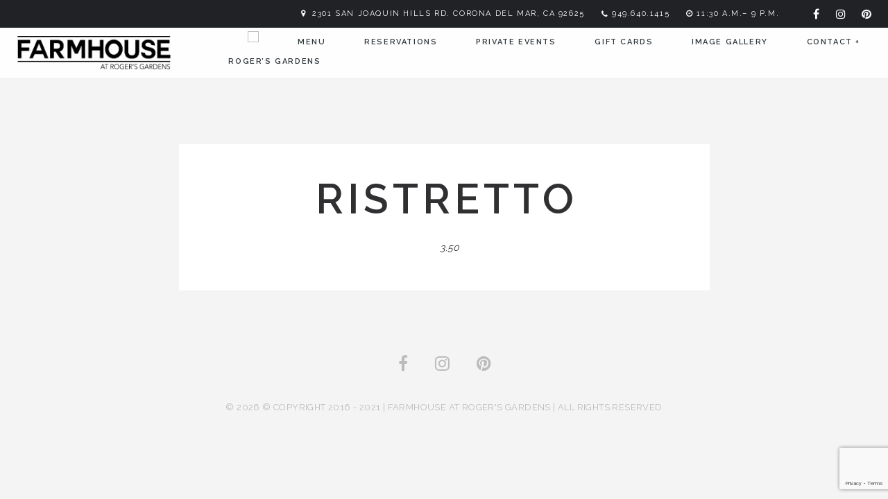

--- FILE ---
content_type: text/html; charset=UTF-8
request_url: https://farmhouse.rogersgardens.com/menu/ristretto/
body_size: 10577
content:
<!DOCTYPE html>

<html lang="en-US">

<head>
	<meta charset="UTF-8">
	<meta name="viewport" content="width=device-width, initial-scale=1">
	<meta name='robots' content='index, follow, max-image-preview:large, max-snippet:-1, max-video-preview:-1' />

	<!-- This site is optimized with the Yoast SEO plugin v26.7 - https://yoast.com/wordpress/plugins/seo/ -->
	<title>Ristretto - Farmhouse at Roger&#039;s Gardens</title>
	<link rel="canonical" href="https://farmhouse.rogersgardens.com/menu/ristretto/" />
	<meta property="og:locale" content="en_US" />
	<meta property="og:type" content="article" />
	<meta property="og:title" content="Ristretto - Farmhouse at Roger&#039;s Gardens" />
	<meta property="og:url" content="https://farmhouse.rogersgardens.com/menu/ristretto/" />
	<meta property="og:site_name" content="Farmhouse at Roger&#039;s Gardens" />
	<meta name="twitter:card" content="summary_large_image" />
	<script type="application/ld+json" class="yoast-schema-graph">{"@context":"https://schema.org","@graph":[{"@type":"WebPage","@id":"https://farmhouse.rogersgardens.com/menu/ristretto/","url":"https://farmhouse.rogersgardens.com/menu/ristretto/","name":"Ristretto - Farmhouse at Roger&#039;s Gardens","isPartOf":{"@id":"https://farmhouse.rogersgardens.com/#website"},"datePublished":"2016-02-28T09:26:34+00:00","breadcrumb":{"@id":"https://farmhouse.rogersgardens.com/menu/ristretto/#breadcrumb"},"inLanguage":"en-US","potentialAction":[{"@type":"ReadAction","target":["https://farmhouse.rogersgardens.com/menu/ristretto/"]}]},{"@type":"BreadcrumbList","@id":"https://farmhouse.rogersgardens.com/menu/ristretto/#breadcrumb","itemListElement":[{"@type":"ListItem","position":1,"name":"Home","item":"https://farmhouse.rogersgardens.com/"},{"@type":"ListItem","position":2,"name":"Ristretto"}]},{"@type":"WebSite","@id":"https://farmhouse.rogersgardens.com/#website","url":"https://farmhouse.rogersgardens.com/","name":"Farmhouse at Roger's Gardens","description":"Farmhouse at Roger&#039;s Gardens","publisher":{"@id":"https://farmhouse.rogersgardens.com/#organization"},"potentialAction":[{"@type":"SearchAction","target":{"@type":"EntryPoint","urlTemplate":"https://farmhouse.rogersgardens.com/?s={search_term_string}"},"query-input":{"@type":"PropertyValueSpecification","valueRequired":true,"valueName":"search_term_string"}}],"inLanguage":"en-US"},{"@type":"Organization","@id":"https://farmhouse.rogersgardens.com/#organization","name":"FARMHOUSE at Roger's Gardens","url":"https://farmhouse.rogersgardens.com/","logo":{"@type":"ImageObject","inLanguage":"en-US","@id":"https://farmhouse.rogersgardens.com/#/schema/logo/image/","url":"https://farmhouse.rogersgardens.com/wp-content/uploads/2021/11/FH_Tab_Logo.jpg","contentUrl":"https://farmhouse.rogersgardens.com/wp-content/uploads/2021/11/FH_Tab_Logo.jpg","width":512,"height":512,"caption":"FARMHOUSE at Roger's Gardens"},"image":{"@id":"https://farmhouse.rogersgardens.com/#/schema/logo/image/"}}]}</script>
	<!-- / Yoast SEO plugin. -->


<link rel='dns-prefetch' href='//static.klaviyo.com' />
<link rel='dns-prefetch' href='//fonts.googleapis.com' />
<link rel="alternate" type="application/rss+xml" title="Farmhouse at Roger&#039;s Gardens &raquo; Feed" href="https://farmhouse.rogersgardens.com/feed/" />
<link rel="alternate" type="application/rss+xml" title="Farmhouse at Roger&#039;s Gardens &raquo; Comments Feed" href="https://farmhouse.rogersgardens.com/comments/feed/" />
<link rel="alternate" title="oEmbed (JSON)" type="application/json+oembed" href="https://farmhouse.rogersgardens.com/wp-json/oembed/1.0/embed?url=https%3A%2F%2Ffarmhouse.rogersgardens.com%2Fmenu%2Fristretto%2F" />
<link rel="alternate" title="oEmbed (XML)" type="text/xml+oembed" href="https://farmhouse.rogersgardens.com/wp-json/oembed/1.0/embed?url=https%3A%2F%2Ffarmhouse.rogersgardens.com%2Fmenu%2Fristretto%2F&#038;format=xml" />
<style id='wp-img-auto-sizes-contain-inline-css' type='text/css'>
img:is([sizes=auto i],[sizes^="auto," i]){contain-intrinsic-size:3000px 1500px}
/*# sourceURL=wp-img-auto-sizes-contain-inline-css */
</style>
<link rel='stylesheet' id='spoon-shortcodes-css' href='https://farmhouse.rogersgardens.com/wp-content/plugins/spoon-shortcodes/css/shortcodes.css?ver=screen' type='text/css' media='all' />
<link rel='stylesheet' id='sbi_styles-css' href='https://farmhouse.rogersgardens.com/wp-content/plugins/instagram-feed/css/sbi-styles.min.css?ver=6.10.0' type='text/css' media='all' />
<style id='wp-emoji-styles-inline-css' type='text/css'>

	img.wp-smiley, img.emoji {
		display: inline !important;
		border: none !important;
		box-shadow: none !important;
		height: 1em !important;
		width: 1em !important;
		margin: 0 0.07em !important;
		vertical-align: -0.1em !important;
		background: none !important;
		padding: 0 !important;
	}
/*# sourceURL=wp-emoji-styles-inline-css */
</style>
<style id='wp-block-library-inline-css' type='text/css'>
:root{--wp-block-synced-color:#7a00df;--wp-block-synced-color--rgb:122,0,223;--wp-bound-block-color:var(--wp-block-synced-color);--wp-editor-canvas-background:#ddd;--wp-admin-theme-color:#007cba;--wp-admin-theme-color--rgb:0,124,186;--wp-admin-theme-color-darker-10:#006ba1;--wp-admin-theme-color-darker-10--rgb:0,107,160.5;--wp-admin-theme-color-darker-20:#005a87;--wp-admin-theme-color-darker-20--rgb:0,90,135;--wp-admin-border-width-focus:2px}@media (min-resolution:192dpi){:root{--wp-admin-border-width-focus:1.5px}}.wp-element-button{cursor:pointer}:root .has-very-light-gray-background-color{background-color:#eee}:root .has-very-dark-gray-background-color{background-color:#313131}:root .has-very-light-gray-color{color:#eee}:root .has-very-dark-gray-color{color:#313131}:root .has-vivid-green-cyan-to-vivid-cyan-blue-gradient-background{background:linear-gradient(135deg,#00d084,#0693e3)}:root .has-purple-crush-gradient-background{background:linear-gradient(135deg,#34e2e4,#4721fb 50%,#ab1dfe)}:root .has-hazy-dawn-gradient-background{background:linear-gradient(135deg,#faaca8,#dad0ec)}:root .has-subdued-olive-gradient-background{background:linear-gradient(135deg,#fafae1,#67a671)}:root .has-atomic-cream-gradient-background{background:linear-gradient(135deg,#fdd79a,#004a59)}:root .has-nightshade-gradient-background{background:linear-gradient(135deg,#330968,#31cdcf)}:root .has-midnight-gradient-background{background:linear-gradient(135deg,#020381,#2874fc)}:root{--wp--preset--font-size--normal:16px;--wp--preset--font-size--huge:42px}.has-regular-font-size{font-size:1em}.has-larger-font-size{font-size:2.625em}.has-normal-font-size{font-size:var(--wp--preset--font-size--normal)}.has-huge-font-size{font-size:var(--wp--preset--font-size--huge)}.has-text-align-center{text-align:center}.has-text-align-left{text-align:left}.has-text-align-right{text-align:right}.has-fit-text{white-space:nowrap!important}#end-resizable-editor-section{display:none}.aligncenter{clear:both}.items-justified-left{justify-content:flex-start}.items-justified-center{justify-content:center}.items-justified-right{justify-content:flex-end}.items-justified-space-between{justify-content:space-between}.screen-reader-text{border:0;clip-path:inset(50%);height:1px;margin:-1px;overflow:hidden;padding:0;position:absolute;width:1px;word-wrap:normal!important}.screen-reader-text:focus{background-color:#ddd;clip-path:none;color:#444;display:block;font-size:1em;height:auto;left:5px;line-height:normal;padding:15px 23px 14px;text-decoration:none;top:5px;width:auto;z-index:100000}html :where(.has-border-color){border-style:solid}html :where([style*=border-top-color]){border-top-style:solid}html :where([style*=border-right-color]){border-right-style:solid}html :where([style*=border-bottom-color]){border-bottom-style:solid}html :where([style*=border-left-color]){border-left-style:solid}html :where([style*=border-width]){border-style:solid}html :where([style*=border-top-width]){border-top-style:solid}html :where([style*=border-right-width]){border-right-style:solid}html :where([style*=border-bottom-width]){border-bottom-style:solid}html :where([style*=border-left-width]){border-left-style:solid}html :where(img[class*=wp-image-]){height:auto;max-width:100%}:where(figure){margin:0 0 1em}html :where(.is-position-sticky){--wp-admin--admin-bar--position-offset:var(--wp-admin--admin-bar--height,0px)}@media screen and (max-width:600px){html :where(.is-position-sticky){--wp-admin--admin-bar--position-offset:0px}}

/*# sourceURL=wp-block-library-inline-css */
</style><style id='global-styles-inline-css' type='text/css'>
:root{--wp--preset--aspect-ratio--square: 1;--wp--preset--aspect-ratio--4-3: 4/3;--wp--preset--aspect-ratio--3-4: 3/4;--wp--preset--aspect-ratio--3-2: 3/2;--wp--preset--aspect-ratio--2-3: 2/3;--wp--preset--aspect-ratio--16-9: 16/9;--wp--preset--aspect-ratio--9-16: 9/16;--wp--preset--color--black: #000000;--wp--preset--color--cyan-bluish-gray: #abb8c3;--wp--preset--color--white: #ffffff;--wp--preset--color--pale-pink: #f78da7;--wp--preset--color--vivid-red: #cf2e2e;--wp--preset--color--luminous-vivid-orange: #ff6900;--wp--preset--color--luminous-vivid-amber: #fcb900;--wp--preset--color--light-green-cyan: #7bdcb5;--wp--preset--color--vivid-green-cyan: #00d084;--wp--preset--color--pale-cyan-blue: #8ed1fc;--wp--preset--color--vivid-cyan-blue: #0693e3;--wp--preset--color--vivid-purple: #9b51e0;--wp--preset--color--yellow: #f9ba00;--wp--preset--color--orange: #f1592a;--wp--preset--color--redorange: #ff4229;--wp--preset--color--lightred: #ef3f3c;--wp--preset--color--red: #ed2528;--wp--preset--color--darkred: #c3102f;--wp--preset--color--turquoise: #18cece;--wp--preset--color--blue: #14b8f5;--wp--preset--color--darkblue: #2980b9;--wp--preset--color--goldenbrown: #c2ad6e;--wp--preset--color--brown: #c39f76;--wp--preset--color--darkgoldenbrown: #9a8764;--wp--preset--color--grey: #ddd;--wp--preset--color--darkgrey: #4a4c4e;--wp--preset--color--almostblack: #303033;--wp--preset--gradient--vivid-cyan-blue-to-vivid-purple: linear-gradient(135deg,rgb(6,147,227) 0%,rgb(155,81,224) 100%);--wp--preset--gradient--light-green-cyan-to-vivid-green-cyan: linear-gradient(135deg,rgb(122,220,180) 0%,rgb(0,208,130) 100%);--wp--preset--gradient--luminous-vivid-amber-to-luminous-vivid-orange: linear-gradient(135deg,rgb(252,185,0) 0%,rgb(255,105,0) 100%);--wp--preset--gradient--luminous-vivid-orange-to-vivid-red: linear-gradient(135deg,rgb(255,105,0) 0%,rgb(207,46,46) 100%);--wp--preset--gradient--very-light-gray-to-cyan-bluish-gray: linear-gradient(135deg,rgb(238,238,238) 0%,rgb(169,184,195) 100%);--wp--preset--gradient--cool-to-warm-spectrum: linear-gradient(135deg,rgb(74,234,220) 0%,rgb(151,120,209) 20%,rgb(207,42,186) 40%,rgb(238,44,130) 60%,rgb(251,105,98) 80%,rgb(254,248,76) 100%);--wp--preset--gradient--blush-light-purple: linear-gradient(135deg,rgb(255,206,236) 0%,rgb(152,150,240) 100%);--wp--preset--gradient--blush-bordeaux: linear-gradient(135deg,rgb(254,205,165) 0%,rgb(254,45,45) 50%,rgb(107,0,62) 100%);--wp--preset--gradient--luminous-dusk: linear-gradient(135deg,rgb(255,203,112) 0%,rgb(199,81,192) 50%,rgb(65,88,208) 100%);--wp--preset--gradient--pale-ocean: linear-gradient(135deg,rgb(255,245,203) 0%,rgb(182,227,212) 50%,rgb(51,167,181) 100%);--wp--preset--gradient--electric-grass: linear-gradient(135deg,rgb(202,248,128) 0%,rgb(113,206,126) 100%);--wp--preset--gradient--midnight: linear-gradient(135deg,rgb(2,3,129) 0%,rgb(40,116,252) 100%);--wp--preset--font-size--small: 13px;--wp--preset--font-size--medium: 20px;--wp--preset--font-size--large: 36px;--wp--preset--font-size--x-large: 42px;--wp--preset--spacing--20: 0.44rem;--wp--preset--spacing--30: 0.67rem;--wp--preset--spacing--40: 1rem;--wp--preset--spacing--50: 1.5rem;--wp--preset--spacing--60: 2.25rem;--wp--preset--spacing--70: 3.38rem;--wp--preset--spacing--80: 5.06rem;--wp--preset--shadow--natural: 6px 6px 9px rgba(0, 0, 0, 0.2);--wp--preset--shadow--deep: 12px 12px 50px rgba(0, 0, 0, 0.4);--wp--preset--shadow--sharp: 6px 6px 0px rgba(0, 0, 0, 0.2);--wp--preset--shadow--outlined: 6px 6px 0px -3px rgb(255, 255, 255), 6px 6px rgb(0, 0, 0);--wp--preset--shadow--crisp: 6px 6px 0px rgb(0, 0, 0);}:where(.is-layout-flex){gap: 0.5em;}:where(.is-layout-grid){gap: 0.5em;}body .is-layout-flex{display: flex;}.is-layout-flex{flex-wrap: wrap;align-items: center;}.is-layout-flex > :is(*, div){margin: 0;}body .is-layout-grid{display: grid;}.is-layout-grid > :is(*, div){margin: 0;}:where(.wp-block-columns.is-layout-flex){gap: 2em;}:where(.wp-block-columns.is-layout-grid){gap: 2em;}:where(.wp-block-post-template.is-layout-flex){gap: 1.25em;}:where(.wp-block-post-template.is-layout-grid){gap: 1.25em;}.has-black-color{color: var(--wp--preset--color--black) !important;}.has-cyan-bluish-gray-color{color: var(--wp--preset--color--cyan-bluish-gray) !important;}.has-white-color{color: var(--wp--preset--color--white) !important;}.has-pale-pink-color{color: var(--wp--preset--color--pale-pink) !important;}.has-vivid-red-color{color: var(--wp--preset--color--vivid-red) !important;}.has-luminous-vivid-orange-color{color: var(--wp--preset--color--luminous-vivid-orange) !important;}.has-luminous-vivid-amber-color{color: var(--wp--preset--color--luminous-vivid-amber) !important;}.has-light-green-cyan-color{color: var(--wp--preset--color--light-green-cyan) !important;}.has-vivid-green-cyan-color{color: var(--wp--preset--color--vivid-green-cyan) !important;}.has-pale-cyan-blue-color{color: var(--wp--preset--color--pale-cyan-blue) !important;}.has-vivid-cyan-blue-color{color: var(--wp--preset--color--vivid-cyan-blue) !important;}.has-vivid-purple-color{color: var(--wp--preset--color--vivid-purple) !important;}.has-black-background-color{background-color: var(--wp--preset--color--black) !important;}.has-cyan-bluish-gray-background-color{background-color: var(--wp--preset--color--cyan-bluish-gray) !important;}.has-white-background-color{background-color: var(--wp--preset--color--white) !important;}.has-pale-pink-background-color{background-color: var(--wp--preset--color--pale-pink) !important;}.has-vivid-red-background-color{background-color: var(--wp--preset--color--vivid-red) !important;}.has-luminous-vivid-orange-background-color{background-color: var(--wp--preset--color--luminous-vivid-orange) !important;}.has-luminous-vivid-amber-background-color{background-color: var(--wp--preset--color--luminous-vivid-amber) !important;}.has-light-green-cyan-background-color{background-color: var(--wp--preset--color--light-green-cyan) !important;}.has-vivid-green-cyan-background-color{background-color: var(--wp--preset--color--vivid-green-cyan) !important;}.has-pale-cyan-blue-background-color{background-color: var(--wp--preset--color--pale-cyan-blue) !important;}.has-vivid-cyan-blue-background-color{background-color: var(--wp--preset--color--vivid-cyan-blue) !important;}.has-vivid-purple-background-color{background-color: var(--wp--preset--color--vivid-purple) !important;}.has-black-border-color{border-color: var(--wp--preset--color--black) !important;}.has-cyan-bluish-gray-border-color{border-color: var(--wp--preset--color--cyan-bluish-gray) !important;}.has-white-border-color{border-color: var(--wp--preset--color--white) !important;}.has-pale-pink-border-color{border-color: var(--wp--preset--color--pale-pink) !important;}.has-vivid-red-border-color{border-color: var(--wp--preset--color--vivid-red) !important;}.has-luminous-vivid-orange-border-color{border-color: var(--wp--preset--color--luminous-vivid-orange) !important;}.has-luminous-vivid-amber-border-color{border-color: var(--wp--preset--color--luminous-vivid-amber) !important;}.has-light-green-cyan-border-color{border-color: var(--wp--preset--color--light-green-cyan) !important;}.has-vivid-green-cyan-border-color{border-color: var(--wp--preset--color--vivid-green-cyan) !important;}.has-pale-cyan-blue-border-color{border-color: var(--wp--preset--color--pale-cyan-blue) !important;}.has-vivid-cyan-blue-border-color{border-color: var(--wp--preset--color--vivid-cyan-blue) !important;}.has-vivid-purple-border-color{border-color: var(--wp--preset--color--vivid-purple) !important;}.has-vivid-cyan-blue-to-vivid-purple-gradient-background{background: var(--wp--preset--gradient--vivid-cyan-blue-to-vivid-purple) !important;}.has-light-green-cyan-to-vivid-green-cyan-gradient-background{background: var(--wp--preset--gradient--light-green-cyan-to-vivid-green-cyan) !important;}.has-luminous-vivid-amber-to-luminous-vivid-orange-gradient-background{background: var(--wp--preset--gradient--luminous-vivid-amber-to-luminous-vivid-orange) !important;}.has-luminous-vivid-orange-to-vivid-red-gradient-background{background: var(--wp--preset--gradient--luminous-vivid-orange-to-vivid-red) !important;}.has-very-light-gray-to-cyan-bluish-gray-gradient-background{background: var(--wp--preset--gradient--very-light-gray-to-cyan-bluish-gray) !important;}.has-cool-to-warm-spectrum-gradient-background{background: var(--wp--preset--gradient--cool-to-warm-spectrum) !important;}.has-blush-light-purple-gradient-background{background: var(--wp--preset--gradient--blush-light-purple) !important;}.has-blush-bordeaux-gradient-background{background: var(--wp--preset--gradient--blush-bordeaux) !important;}.has-luminous-dusk-gradient-background{background: var(--wp--preset--gradient--luminous-dusk) !important;}.has-pale-ocean-gradient-background{background: var(--wp--preset--gradient--pale-ocean) !important;}.has-electric-grass-gradient-background{background: var(--wp--preset--gradient--electric-grass) !important;}.has-midnight-gradient-background{background: var(--wp--preset--gradient--midnight) !important;}.has-small-font-size{font-size: var(--wp--preset--font-size--small) !important;}.has-medium-font-size{font-size: var(--wp--preset--font-size--medium) !important;}.has-large-font-size{font-size: var(--wp--preset--font-size--large) !important;}.has-x-large-font-size{font-size: var(--wp--preset--font-size--x-large) !important;}
/*# sourceURL=global-styles-inline-css */
</style>

<style id='classic-theme-styles-inline-css' type='text/css'>
/*! This file is auto-generated */
.wp-block-button__link{color:#fff;background-color:#32373c;border-radius:9999px;box-shadow:none;text-decoration:none;padding:calc(.667em + 2px) calc(1.333em + 2px);font-size:1.125em}.wp-block-file__button{background:#32373c;color:#fff;text-decoration:none}
/*# sourceURL=/wp-includes/css/classic-themes.min.css */
</style>
<link rel='stylesheet' id='contact-form-7-css' href='https://farmhouse.rogersgardens.com/wp-content/plugins/contact-form-7/includes/css/styles.css?ver=6.1.4' type='text/css' media='all' />
<link rel='stylesheet' id='rs-plugin-settings-css' href='https://farmhouse.rogersgardens.com/wp-content/plugins/revslider/public/assets/css/rs6.css?ver=6.3.5' type='text/css' media='all' />
<style id='rs-plugin-settings-inline-css' type='text/css'>
#rs-demo-id {}
/*# sourceURL=rs-plugin-settings-inline-css */
</style>
<link rel='stylesheet' id='spoon-fonts-css' href='https://fonts.googleapis.com/css?family=Roboto+Condensed%3A300%2C400%2C700%7COpen+Sans%3A300%2C400%2C600%2C700%2C800%7CRaleway%3A400%7CRaleway%3A400%2C600&#038;subset=latin%2Clatin-ext&#038;ver=1.0.0' type='text/css' media='all' />
<link rel='stylesheet' id='font-awesome-css' href='https://farmhouse.rogersgardens.com/wp-content/themes/spoon/fonts/fontawesome/css/font-awesome.min.css?ver=screen' type='text/css' media='all' />
<link rel='stylesheet' id='iconfont-pe-stroke-css' href='https://farmhouse.rogersgardens.com/wp-content/themes/spoon/fonts/pe-icon-7-stroke/css/pe-icon-7-stroke.css?ver=screen' type='text/css' media='all' />
<link rel='stylesheet' id='iconfont-pe-stroke-helper-css' href='https://farmhouse.rogersgardens.com/wp-content/themes/spoon/fonts/pe-icon-7-stroke/css/helper.css?ver=screen' type='text/css' media='all' />
<link rel='stylesheet' id='spoon-style-css' href='https://farmhouse.rogersgardens.com/wp-content/themes/spoon/style.css?ver=6.9' type='text/css' media='all' />
<style id='spoon-style-inline-css' type='text/css'>
 
		#topinfo {
		background-color: #202226;
		}
		 
		#topinfo,
		#topinfo a,
		#topinfo a:link,
		#topinfo a:visited,
		#topinfo .socialicons i {
		color: #ffffff;
		}
		 
		#topinfo, #topinfo i  {
			font-size: 11px;
			}
		 
		#logo-navi-wrap  {
			background-color: rgba(255,255,255,0.90);
			}
		 
		.sf-menu a, 
                .sf-menu a:visited, 
                .sf-menu li a, 
                .sf-menu li a:active  {
			color: #2f373c;
			}
		 
		.sf-menu a  {
			font-size: 11px;
			}
		 
		#copyright-text,
                #copyright-text,
		#copyright-text a,
		#copyright-text a:link,
		#copyright-text a:visited,
                #footer .socialicons i {
			color: #bbbbbb;
			}
		 
		#topinfo a:active,
		#topinfo a:hover,
		#topinfo .socialicons i:hover,  
		.postinfo a:hover,
		a, 
		a:active,
		a:visited,
		.sf-menu a.active,
		.sf-menu li:hover,
		.sf-menu .sfHover,
		.sf-menu a:hover,
		.current-menu-ancestor a,
		.current-menu-parent a,
		ul.sf-menu .current-menu-item:not(.gxg-home) a,
		.slicknav_menu .slicknav_nav a:active,
		.slicknav_menu .slicknav_nav a:hover,
		.slicknav_menu .slicknav_nav .current-menu-item:not(.gxg-home) a,
		h1 a:hover, h1 a:active,
		h2 a:hover, h2 a:active,
		h3 a:hover, h3 a:active,
		h4 a:hover, h4 a:active,
		h5 a:hover, h5 a:active,
		h6 a:hover, h6 a:active,
		#footer-widget-area a:hover,
		#footer-widget-area a:active,
		#copyright-text a:hover,
		#copyright-text a:active,
		.sf-menu ul li a:hover,
		#topnavi .sbOptions a:hover,
		#topnavi .sbOptions a:focus,
		#topnavi .sbOptions a.sbFocus,
		#sidebar a:hover,
		.single-blogentry .share a:hover,
		.more-link i,     
		.menu-tabs .ui-tabs-active .button,
		.comment-nr a:hover,
		h3#reply-title a,
		ul.single-postinfo li a:hover,
		.specialmenuitem
		li.author a:hover,
		.socialicons i:hover, 
		#footer .socialicons i:hover,
		.themecolor  {
			color: #c2ad6e;
			}
		 
		.highlight1,
		.highlight2,
		#sidebar .tagcloud a,
		ul.login li a:hover,
		span.page-numbers,
		.form-submit > input,
		input[type='submit'],
		#commentform #submit,
		.gallery-resize-icon,
		.separator-line-colored {
			background-color: #c2ad6e;
			}
		 
		input[type='submit'],
		.specialmenuitem {
			border: 2px solid #c2ad6e;
			}
		 
		.sticky .post-inner  {
			color: 4px solid #c2ad6e;
			}
		 
		a:hover,
	        .team-title:hover,
	        .blogtitle a:hover {
			color: #ddbc6e;
			}
		 
		a.button.button-regular:hover,
	        .form-submit > input:hover,
	        #sidebar .tagcloud a:hover,
	        #submit:hover {
			background-color: #ddbc6e;
			}
		 
		body,
	        .menu-tabs .button,
	        .single-gallery-image .overlay .gallery-title,
	        .page-subtitle, #reply-title,
	        input.submit, input[type='submit'] {
			font-family: 'Raleway';
			}
		 
		h1, h2, h3, h4, h5, h6,
		#topinfo,
		.details,
		.dropcap,
		.commentlist cite, .commentlist .vcard cite.fn, .commentlist .vcard cite.fn a.url,
		.logo,
		.single-blogentry  .sharetitle,
		.comment-counter {
			font-family: 'Raleway';
			}
		 
		#topinfo,
		.widgettitle,
		.searchresults,
		.event-title,
		.pretty-date-top,
		.pretty-date-bottom,
		.team-title,
		.slide-title,
		.blog-title,
		.pagetitle,
		.page-title,
		.single-blog-title,
		.menu-cat,
		menu-category-title,
		.menu-title,
		.menu-item-title,
		.overlay .gallery-title,
		.content-box-title,
		.commentlist cite, .commentlist .vcard cite.fn, .commentlist .vcard cite.fn a.url,
		.woocommerce ul.products li.product h3, .woocommerce-page ul.products li.product h3 {
			text-transform: uppercase;
			}
		 
		.wpcf7 p,
		.wpcf7 input,
		.wpcf7 textarea {
			text-transform: uppercase;
			}
		 
		.dropshadow {
  color: #FFFFFF;
	text-shadow: 0 0 3px #000000;
	font-weight: 900;
        font-size: 18px;
}


@media screen and (max-width: 575px) {
.resize {
display: none;
}
}

@media screen and (min-width: 575px) {
.mobile {
display: none;
}
}
		
/*# sourceURL=spoon-style-inline-css */
</style>
<link rel='stylesheet' id='prettyphoto-css' href='https://farmhouse.rogersgardens.com/wp-content/themes/spoon/css/prettyphoto.css?ver=screen' type='text/css' media='all' />
<link rel='stylesheet' id='spoon-responsive-css' href='https://farmhouse.rogersgardens.com/wp-content/themes/spoon/css/layout-responsive.css?ver=screen' type='text/css' media='all' />
<link rel='stylesheet' id='slicknav-css' href='https://farmhouse.rogersgardens.com/wp-content/themes/spoon/css/slicknav.css?ver=screen' type='text/css' media='all' />
<script type="text/javascript" src="https://farmhouse.rogersgardens.com/wp-includes/js/jquery/jquery.min.js?ver=3.7.1" id="jquery-core-js"></script>
<script type="text/javascript" src="https://farmhouse.rogersgardens.com/wp-includes/js/jquery/jquery-migrate.min.js?ver=3.4.1" id="jquery-migrate-js"></script>
<script type="text/javascript" src="https://farmhouse.rogersgardens.com/wp-content/plugins/revslider/public/assets/js/rbtools.min.js?ver=6.3.5" id="tp-tools-js"></script>
<script type="text/javascript" src="https://farmhouse.rogersgardens.com/wp-content/plugins/revslider/public/assets/js/rs6.min.js?ver=6.3.5" id="revmin-js"></script>
<link rel="https://api.w.org/" href="https://farmhouse.rogersgardens.com/wp-json/" /><link rel="EditURI" type="application/rsd+xml" title="RSD" href="https://farmhouse.rogersgardens.com/xmlrpc.php?rsd" />
<meta name="generator" content="WordPress 6.9" />
<link rel='shortlink' href='https://farmhouse.rogersgardens.com/?p=2764' />

         <style type="text/css">

             .logoimage { max-height: 48px ;}

         </style>
    <style type="text/css">.recentcomments a{display:inline !important;padding:0 !important;margin:0 !important;}</style><meta name="generator" content="Powered by Slider Revolution 6.3.5 - responsive, Mobile-Friendly Slider Plugin for WordPress with comfortable drag and drop interface." />
<link rel="icon" href="https://farmhouse.rogersgardens.com/wp-content/uploads/2021/03/cropped-Icon-32x32.jpg" sizes="32x32" />
<link rel="icon" href="https://farmhouse.rogersgardens.com/wp-content/uploads/2021/03/cropped-Icon-192x192.jpg" sizes="192x192" />
<link rel="apple-touch-icon" href="https://farmhouse.rogersgardens.com/wp-content/uploads/2021/03/cropped-Icon-180x180.jpg" />
<meta name="msapplication-TileImage" content="https://farmhouse.rogersgardens.com/wp-content/uploads/2021/03/cropped-Icon-270x270.jpg" />
<script type="text/javascript">function setREVStartSize(e){
			//window.requestAnimationFrame(function() {				 
				window.RSIW = window.RSIW===undefined ? window.innerWidth : window.RSIW;	
				window.RSIH = window.RSIH===undefined ? window.innerHeight : window.RSIH;	
				try {								
					var pw = document.getElementById(e.c).parentNode.offsetWidth,
						newh;
					pw = pw===0 || isNaN(pw) ? window.RSIW : pw;
					e.tabw = e.tabw===undefined ? 0 : parseInt(e.tabw);
					e.thumbw = e.thumbw===undefined ? 0 : parseInt(e.thumbw);
					e.tabh = e.tabh===undefined ? 0 : parseInt(e.tabh);
					e.thumbh = e.thumbh===undefined ? 0 : parseInt(e.thumbh);
					e.tabhide = e.tabhide===undefined ? 0 : parseInt(e.tabhide);
					e.thumbhide = e.thumbhide===undefined ? 0 : parseInt(e.thumbhide);
					e.mh = e.mh===undefined || e.mh=="" || e.mh==="auto" ? 0 : parseInt(e.mh,0);		
					if(e.layout==="fullscreen" || e.l==="fullscreen") 						
						newh = Math.max(e.mh,window.RSIH);					
					else{					
						e.gw = Array.isArray(e.gw) ? e.gw : [e.gw];
						for (var i in e.rl) if (e.gw[i]===undefined || e.gw[i]===0) e.gw[i] = e.gw[i-1];					
						e.gh = e.el===undefined || e.el==="" || (Array.isArray(e.el) && e.el.length==0)? e.gh : e.el;
						e.gh = Array.isArray(e.gh) ? e.gh : [e.gh];
						for (var i in e.rl) if (e.gh[i]===undefined || e.gh[i]===0) e.gh[i] = e.gh[i-1];
											
						var nl = new Array(e.rl.length),
							ix = 0,						
							sl;					
						e.tabw = e.tabhide>=pw ? 0 : e.tabw;
						e.thumbw = e.thumbhide>=pw ? 0 : e.thumbw;
						e.tabh = e.tabhide>=pw ? 0 : e.tabh;
						e.thumbh = e.thumbhide>=pw ? 0 : e.thumbh;					
						for (var i in e.rl) nl[i] = e.rl[i]<window.RSIW ? 0 : e.rl[i];
						sl = nl[0];									
						for (var i in nl) if (sl>nl[i] && nl[i]>0) { sl = nl[i]; ix=i;}															
						var m = pw>(e.gw[ix]+e.tabw+e.thumbw) ? 1 : (pw-(e.tabw+e.thumbw)) / (e.gw[ix]);					
						newh =  (e.gh[ix] * m) + (e.tabh + e.thumbh);
					}				
					if(window.rs_init_css===undefined) window.rs_init_css = document.head.appendChild(document.createElement("style"));					
					document.getElementById(e.c).height = newh+"px";
					window.rs_init_css.innerHTML += "#"+e.c+"_wrapper { height: "+newh+"px }";				
				} catch(e){
					console.log("Failure at Presize of Slider:" + e)
				}					   
			//});
		  };</script>

	 
        
</head>

<body class="wp-singular menu-template-default single single-menu postid-2764 wp-custom-logo wp-theme-spoon no-mobile">


<header  class="stickytop"  >       

		
	
	<div id="topinfo">
			
	<div class="social-wrap">
                        <ul class="socialicons">
                                 <li> <a href="https://www.facebook.com/farmhouseatrogersgardens/" target="_blank" class="fb" > <i class="fa fa-facebook"></i> </a> </li>                        
                                 <li> <a href="https://www.instagram.com/farmhouseatrg/" target="_blank" class="instagram" > <i class="fa fa-instagram"></i> </a> </li>                        
                                 <li> <a href="https://www.pinterest.com/thefarmhouseatr/" target="_blank" class="pinterest" > <i class="fa fa-pinterest"></i> </a> </li>                        
                                                        </ul>
</div><!-- .social--><div class="location-wrap">		               

        <ul class="location location1">
        			
	        	<li><i class="fa fa-map-marker"></i>
	                      <a class="location" href="https://www.google.com/maps/place/Farmhouse+at+Roger&#039;s+Gardens/@33.6138289,-117.8670557,18.28z/data=!4m5!3m4!1s0x80dce08e2dcb16b3:0x8919b3f9ce861d03!8m2!3d33.6133042!4d-117.8672189" target="_blank"> 2301 San Joaquin Hills Rd. Corona del Mar, CA 92625 </a> 
	        	</li>
	        	                <li><i class="fa fa-phone"></i>
	                	<!--info: do not use intval on $tel_taptocall as it will strip the leading zero -->
	                        <a href="tel:9496401415" class="phonecall">949.640.1415</a>
	                </li>
	        	                <li><i class="fa fa-clock-o"></i> 11:30 a.m.– 9 p.m. </li>
	        
        </ul>

</div>
		                    

	</div>

	 <!-- END top info bar -->
		
	<!-- BEGIN logo and navigation wrap -->
	<div id="logo-navi-wrap">
               
        <!-- BEGIN logo -->
	<div class="logo logo-img custom-logo">
	      	<a href="https://farmhouse.rogersgardens.com/" rel="home">
		    	<img class="logoimage" src="https://farmhouse.rogersgardens.com/wp-content/uploads/2021/02/cropped-cropped-FH_Logo.png" alt="Farmhouse at Roger&#039;s Gardens" />
		</a>
	</div>
	

<!-- END logo -->
<nav id="topnavi" class="navi-wrap-regular">   
<div class="menu-main-menu-container"><ul id="menu-main-menu" class="sf-menu regular-menu primary-menu"><li id="menu-item-5791" class="menu-item menu-item-type-custom menu-item-object-custom"><a><a href="https://www.opentable.com/restaurant/profile/193909/reserve?rid=193909&#038;restref=193909" target="_blank" rel="noopener"><img height="60px" width="60px" src="https://www.opentable.com/restaurant-solutions/badge/ot/DC2-2025.png"></a></a></li>
<li id="menu-item-4144" class="menu-item menu-item-type-post_type menu-item-object-page"><a class="section-2077" href="https://farmhouse.rogersgardens.com#section-2077">menu</a></li>
<li id="menu-item-4551" class="menu-item menu-item-type-custom menu-item-object-custom"><a href="https://www.opentable.com/r/farmhouse-at-rogers-gardens-reservations-corona-del-mar?restref=193909&amp;lang=en-US&amp;ot_source=Restaurant%20website">reservations</a></li>
<li id="menu-item-5788" class="menu-item menu-item-type-custom menu-item-object-custom"><a href="https://www.rogersgardens.com/pages/private-events">private events</a></li>
<li id="menu-item-5198" class="menu-item menu-item-type-custom menu-item-object-custom"><a href="https://farmhouserg.cardfoundry.com/">gift cards</a></li>
<li id="menu-item-4906" class="menu-item menu-item-type-custom menu-item-object-custom"><a href="https://farmhouse.rogersgardens.com/gallery/all-images/">image gallery</a></li>
<li id="menu-item-4074" class="menu-item menu-item-type-post_type menu-item-object-page menu-item-has-children"><a class="section-2194" href="https://farmhouse.rogersgardens.com#section-2194">contact</a>
<ul class="sub-menu">
	<li id="menu-item-5060" class="menu-item menu-item-type-custom menu-item-object-custom"><a href="https://farmhouse.rogersgardens.com/accessibility-statement-for-farmhouse/">Accessibility Statement</a></li>
	<li id="menu-item-4578" class="menu-item menu-item-type-custom menu-item-object-custom"><a href="https://farmhouse.rogersgardens.com/safety-measures/">safety &#038; sustainability</a></li>
</ul>
</li>
<li id="menu-item-5811" class="menu-item menu-item-type-custom menu-item-object-custom"><a href="https://www.rogersgardens.com/">Roger&#8217;s Gardens</a></li>
</ul></div>  
</nav>


<div class="navi-wrap-responsive">
	<div class="toggle-wrap">
		<div id="toggle">
			<div class="bar"></div>
		</div>
	</div>
	<section id="navi-overlay">
		<nav> 
			<div class="menu-main-menu-container"><ul id="menu-main-menu-1" class="responsive-menu"><li id="menu-item-5791" class="menu-item menu-item-type-custom menu-item-object-custom"><a><a href="https://www.opentable.com/restaurant/profile/193909/reserve?rid=193909&#038;restref=193909" target="_blank" rel="noopener"><img height="60px" width="60px" src="https://www.opentable.com/restaurant-solutions/badge/ot/DC2-2025.png"></a></a></li>
<li id="menu-item-4144" class="menu-item menu-item-type-post_type menu-item-object-page"><a class="section-2077" href="https://farmhouse.rogersgardens.com#section-2077">menu</a></li>
<li id="menu-item-4551" class="menu-item menu-item-type-custom menu-item-object-custom"><a href="https://www.opentable.com/r/farmhouse-at-rogers-gardens-reservations-corona-del-mar?restref=193909&amp;lang=en-US&amp;ot_source=Restaurant%20website">reservations</a></li>
<li id="menu-item-5788" class="menu-item menu-item-type-custom menu-item-object-custom"><a href="https://www.rogersgardens.com/pages/private-events">private events</a></li>
<li id="menu-item-5198" class="menu-item menu-item-type-custom menu-item-object-custom"><a href="https://farmhouserg.cardfoundry.com/">gift cards</a></li>
<li id="menu-item-4906" class="menu-item menu-item-type-custom menu-item-object-custom"><a href="https://farmhouse.rogersgardens.com/gallery/all-images/">image gallery</a></li>
<li id="menu-item-4074" class="menu-item menu-item-type-post_type menu-item-object-page menu-item-has-children"><a class="section-2194" href="https://farmhouse.rogersgardens.com#section-2194">contact</a>
<ul class="sub-menu">
	<li id="menu-item-5060" class="menu-item menu-item-type-custom menu-item-object-custom"><a href="https://farmhouse.rogersgardens.com/accessibility-statement-for-farmhouse/">Accessibility Statement</a></li>
	<li id="menu-item-4578" class="menu-item menu-item-type-custom menu-item-object-custom"><a href="https://farmhouse.rogersgardens.com/safety-measures/">safety &#038; sustainability</a></li>
</ul>
</li>
<li id="menu-item-5811" class="menu-item menu-item-type-custom menu-item-object-custom"><a href="https://www.rogersgardens.com/">Roger&#8217;s Gardens</a></li>
</ul></div>		</nav>
	</section>
</div>


	</div>
           
</header>

<div class="clear"></div>

<div id="wrapper">	

        <div id="content-wrap">   

<script> (function(){ var s = document.createElement('script'); var h = document.querySelector('head') || document.body; s.src = 'https://acsbapp.com/apps/app/dist/js/app.js'; s.async = true; s.onload = function(){ acsbJS.init({ statementLink : '', footerHtml : '', hideMobile : false, hideTrigger : false, disableBgProcess : false, language : 'en', position : 'right', leadColor : '#146FF8', triggerColor : '#146FF8', triggerRadius : '50%', triggerPositionX : 'right', triggerPositionY : 'bottom', triggerIcon : 'people', triggerSize : 'bottom', triggerOffsetX : 20, triggerOffsetY : 20, mobile : { triggerSize : 'small', triggerPositionX : 'right', triggerPositionY : 'bottom', triggerOffsetX : 20, triggerOffsetY : 20, triggerRadius : '20' } }); }; h.appendChild(s); })(); </script>
        <!-- Start the Loop. -->
        
        <div class="single-menu-entry">  		                      
                                                                                 
                <h1 class="pagetitle text-center"> Ristretto</h1>
                
                                                                                        

		<div class="price-wrap">
				       <div class="price"> 3.50 </div>
				</div>
		
		                              
                                
        </div>
        
        <div class="clear"> </div>                
        
                              
		</div><!-- #content-->      

		<div id="back-top"> <a href="#top"> <i class="fa fa-arrow-up"></i> </a> </div>

	</div><!-- #wrapper -->
        <div class="clear"></div>

        <footer id="footer">

                <div class="social-wrap">
                        <ul class="socialicons">
                                 <li> <a href="https://www.facebook.com/farmhouseatrogersgardens/" target="_blank" class="fb" > <i class="fa fa-facebook"></i> </a> </li>                        
                                 <li> <a href="https://www.instagram.com/farmhouseatrg/" target="_blank" class="instagram" > <i class="fa fa-instagram"></i> </a> </li>                        
                                 <li> <a href="https://www.pinterest.com/thefarmhouseatr/" target="_blank" class="pinterest" > <i class="fa fa-pinterest"></i> </a> </li>                        
                                                        </ul>
</div><!-- .social--> 

                <div id="copyright-text" class="small">
                &copy;
                2026                
                © Copyright 2016 - 2021   |   Farmhouse at Roger's Gardens   |   All Rights Reserved                            
                </div>
                
        </footer><!-- #footer -->         

<script type="speculationrules">
{"prefetch":[{"source":"document","where":{"and":[{"href_matches":"/*"},{"not":{"href_matches":["/wp-*.php","/wp-admin/*","/wp-content/uploads/*","/wp-content/*","/wp-content/plugins/*","/wp-content/themes/spoon/*","/*\\?(.+)"]}},{"not":{"selector_matches":"a[rel~=\"nofollow\"]"}},{"not":{"selector_matches":".no-prefetch, .no-prefetch a"}}]},"eagerness":"conservative"}]}
</script>
<script>(function(){var s=document.createElement('script');var e = !document.body ? document.querySelector('head'):document.body;s.src='https://acsbapp.com/apps/app/dist/js/app.js';s.setAttribute('data-source', 'WordPress');s.setAttribute('data-plugin-version', '2.12');s.defer=true;s.onload=function(){acsbJS.init({
                statementLink     : '',
                footerHtml        : '',
                hideMobile        : false,
                hideTrigger       : false,
                language          : 'en',
                position          : 'left',
                leadColor         : '#146ff8',
                triggerColor      : '#146ff8',
                triggerRadius     : '50%',
                triggerPositionX  : 'right',
                triggerPositionY  : 'bottom',
                triggerIcon       : 'people',
                triggerSize       : 'medium',
                triggerOffsetX    : 20,
                triggerOffsetY    : 20,
                mobile            : {
                    triggerSize       : 'small',
                    triggerPositionX  : 'right',
                    triggerPositionY  : 'bottom',
                    triggerOffsetX    : 10,
                    triggerOffsetY    : 10,
                    triggerRadius     : '50%'
                }
            });
        };
    e.appendChild(s);}());</script><!-- Instagram Feed JS -->
<script type="text/javascript">
var sbiajaxurl = "https://farmhouse.rogersgardens.com/wp-admin/admin-ajax.php";
</script>
<script type="text/javascript" src="https://farmhouse.rogersgardens.com/wp-content/plugins/spoon-shortcodes/js/shortcodes.js?ver=1.0" id="spoon-shortcodes-js"></script>
<script async src='//static.klaviyo.com/onsite/js/XZGhW5/klaviyo.js?ver=3.7.2'></script><script type="text/javascript" src="https://farmhouse.rogersgardens.com/wp-includes/js/dist/hooks.min.js?ver=dd5603f07f9220ed27f1" id="wp-hooks-js"></script>
<script type="text/javascript" src="https://farmhouse.rogersgardens.com/wp-includes/js/dist/i18n.min.js?ver=c26c3dc7bed366793375" id="wp-i18n-js"></script>
<script type="text/javascript" id="wp-i18n-js-after">
/* <![CDATA[ */
wp.i18n.setLocaleData( { 'text direction\u0004ltr': [ 'ltr' ] } );
//# sourceURL=wp-i18n-js-after
/* ]]> */
</script>
<script type="text/javascript" src="https://farmhouse.rogersgardens.com/wp-content/plugins/contact-form-7/includes/swv/js/index.js?ver=6.1.4" id="swv-js"></script>
<script type="text/javascript" id="contact-form-7-js-before">
/* <![CDATA[ */
var wpcf7 = {
    "api": {
        "root": "https:\/\/farmhouse.rogersgardens.com\/wp-json\/",
        "namespace": "contact-form-7\/v1"
    }
};
//# sourceURL=contact-form-7-js-before
/* ]]> */
</script>
<script type="text/javascript" src="https://farmhouse.rogersgardens.com/wp-content/plugins/contact-form-7/includes/js/index.js?ver=6.1.4" id="contact-form-7-js"></script>
<script type="text/javascript" src="https://farmhouse.rogersgardens.com/wp-includes/js/jquery/ui/core.min.js?ver=1.13.3" id="jquery-ui-core-js"></script>
<script type="text/javascript" src="https://farmhouse.rogersgardens.com/wp-includes/js/jquery/ui/tabs.min.js?ver=1.13.3" id="jquery-ui-tabs-js"></script>
<script type="text/javascript" src="https://farmhouse.rogersgardens.com/wp-includes/js/imagesloaded.min.js?ver=5.0.0" id="imagesloaded-js"></script>
<script type="text/javascript" src="https://farmhouse.rogersgardens.com/wp-content/themes/spoon/js/jquery.isotope.js?ver=3.0.1" id="isotope-js"></script>
<script type="text/javascript" src="https://farmhouse.rogersgardens.com/wp-content/themes/spoon/js/jquery.waypoints.js?ver=4.0.1" id="waypoints-js"></script>
<script type="text/javascript" src="https://farmhouse.rogersgardens.com/wp-content/themes/spoon/js/jquery.waypoints-sticky.js?ver=4.0.1" id="sticky-js"></script>
<script type="text/javascript" src="https://farmhouse.rogersgardens.com/wp-content/themes/spoon/js/jquery.neatshow.js?ver=1.2" id="neatshow-js"></script>
<script type="text/javascript" src="https://farmhouse.rogersgardens.com/wp-content/themes/spoon/js/jquery.stellar.js?ver=0.6.1" id="stellar-js"></script>
<script type="text/javascript" src="https://farmhouse.rogersgardens.com/wp-content/themes/spoon/js/jquery.parallax.js?ver=1.1.3" id="parallax-js"></script>
<script type="text/javascript" src="https://farmhouse.rogersgardens.com/wp-content/themes/spoon/js/jquery.prettyphoto.js?ver=3.1.6" id="prettyphoto-js"></script>
<script type="text/javascript" src="https://farmhouse.rogersgardens.com/wp-content/themes/spoon/js/jquery.easing.js?ver=1.3" id="easing-js"></script>
<script type="text/javascript" src="https://farmhouse.rogersgardens.com/wp-content/themes/spoon/js/jquery.superfish.js?ver=1.4.8" id="superfish-js"></script>
<script type="text/javascript" src="https://farmhouse.rogersgardens.com/wp-content/themes/spoon/js/jquery.lazyload.min.js?ver=2.0.0" id="lazyload-js"></script>
<script type="text/javascript" src="https://farmhouse.rogersgardens.com/wp-content/themes/spoon/js/jquery.fittext.js?ver=1.2" id="fittext-js"></script>
<script type="text/javascript" src="https://farmhouse.rogersgardens.com/wp-content/themes/spoon/js/jquery.fitvids.js?ver=1.0" id="fitvids-js"></script>
<script type="text/javascript" src="https://farmhouse.rogersgardens.com/wp-content/themes/spoon/js/jquery.selectbox.js?ver=0.2" id="selectbox-js"></script>
<script type="text/javascript" src="https://farmhouse.rogersgardens.com/wp-content/themes/spoon/js/jquery.slicknav.js?ver=1.0.10" id="slicknav-js"></script>
<script type="text/javascript" src="https://farmhouse.rogersgardens.com/wp-content/themes/spoon/js/scripts.js?ver=%20" id="spoon-scripts-js"></script>
<script type="text/javascript" id="kl-identify-browser-js-extra">
/* <![CDATA[ */
var klUser = {"current_user_email":"","commenter_email":""};
//# sourceURL=kl-identify-browser-js-extra
/* ]]> */
</script>
<script type="text/javascript" src="https://farmhouse.rogersgardens.com/wp-content/plugins/klaviyo/inc/js/kl-identify-browser.js?ver=3.7.2" id="kl-identify-browser-js"></script>
<script type="text/javascript" src="https://www.google.com/recaptcha/api.js?render=6LeNyokUAAAAAOkUNedTxHZdPppQwnmcsco0UrgH&amp;ver=3.0" id="google-recaptcha-js"></script>
<script type="text/javascript" src="https://farmhouse.rogersgardens.com/wp-includes/js/dist/vendor/wp-polyfill.min.js?ver=3.15.0" id="wp-polyfill-js"></script>
<script type="text/javascript" id="wpcf7-recaptcha-js-before">
/* <![CDATA[ */
var wpcf7_recaptcha = {
    "sitekey": "6LeNyokUAAAAAOkUNedTxHZdPppQwnmcsco0UrgH",
    "actions": {
        "homepage": "homepage",
        "contactform": "contactform"
    }
};
//# sourceURL=wpcf7-recaptcha-js-before
/* ]]> */
</script>
<script type="text/javascript" src="https://farmhouse.rogersgardens.com/wp-content/plugins/contact-form-7/modules/recaptcha/index.js?ver=6.1.4" id="wpcf7-recaptcha-js"></script>
<script id="wp-emoji-settings" type="application/json">
{"baseUrl":"https://s.w.org/images/core/emoji/17.0.2/72x72/","ext":".png","svgUrl":"https://s.w.org/images/core/emoji/17.0.2/svg/","svgExt":".svg","source":{"concatemoji":"https://farmhouse.rogersgardens.com/wp-includes/js/wp-emoji-release.min.js?ver=6.9"}}
</script>
<script type="module">
/* <![CDATA[ */
/*! This file is auto-generated */
const a=JSON.parse(document.getElementById("wp-emoji-settings").textContent),o=(window._wpemojiSettings=a,"wpEmojiSettingsSupports"),s=["flag","emoji"];function i(e){try{var t={supportTests:e,timestamp:(new Date).valueOf()};sessionStorage.setItem(o,JSON.stringify(t))}catch(e){}}function c(e,t,n){e.clearRect(0,0,e.canvas.width,e.canvas.height),e.fillText(t,0,0);t=new Uint32Array(e.getImageData(0,0,e.canvas.width,e.canvas.height).data);e.clearRect(0,0,e.canvas.width,e.canvas.height),e.fillText(n,0,0);const a=new Uint32Array(e.getImageData(0,0,e.canvas.width,e.canvas.height).data);return t.every((e,t)=>e===a[t])}function p(e,t){e.clearRect(0,0,e.canvas.width,e.canvas.height),e.fillText(t,0,0);var n=e.getImageData(16,16,1,1);for(let e=0;e<n.data.length;e++)if(0!==n.data[e])return!1;return!0}function u(e,t,n,a){switch(t){case"flag":return n(e,"\ud83c\udff3\ufe0f\u200d\u26a7\ufe0f","\ud83c\udff3\ufe0f\u200b\u26a7\ufe0f")?!1:!n(e,"\ud83c\udde8\ud83c\uddf6","\ud83c\udde8\u200b\ud83c\uddf6")&&!n(e,"\ud83c\udff4\udb40\udc67\udb40\udc62\udb40\udc65\udb40\udc6e\udb40\udc67\udb40\udc7f","\ud83c\udff4\u200b\udb40\udc67\u200b\udb40\udc62\u200b\udb40\udc65\u200b\udb40\udc6e\u200b\udb40\udc67\u200b\udb40\udc7f");case"emoji":return!a(e,"\ud83e\u1fac8")}return!1}function f(e,t,n,a){let r;const o=(r="undefined"!=typeof WorkerGlobalScope&&self instanceof WorkerGlobalScope?new OffscreenCanvas(300,150):document.createElement("canvas")).getContext("2d",{willReadFrequently:!0}),s=(o.textBaseline="top",o.font="600 32px Arial",{});return e.forEach(e=>{s[e]=t(o,e,n,a)}),s}function r(e){var t=document.createElement("script");t.src=e,t.defer=!0,document.head.appendChild(t)}a.supports={everything:!0,everythingExceptFlag:!0},new Promise(t=>{let n=function(){try{var e=JSON.parse(sessionStorage.getItem(o));if("object"==typeof e&&"number"==typeof e.timestamp&&(new Date).valueOf()<e.timestamp+604800&&"object"==typeof e.supportTests)return e.supportTests}catch(e){}return null}();if(!n){if("undefined"!=typeof Worker&&"undefined"!=typeof OffscreenCanvas&&"undefined"!=typeof URL&&URL.createObjectURL&&"undefined"!=typeof Blob)try{var e="postMessage("+f.toString()+"("+[JSON.stringify(s),u.toString(),c.toString(),p.toString()].join(",")+"));",a=new Blob([e],{type:"text/javascript"});const r=new Worker(URL.createObjectURL(a),{name:"wpTestEmojiSupports"});return void(r.onmessage=e=>{i(n=e.data),r.terminate(),t(n)})}catch(e){}i(n=f(s,u,c,p))}t(n)}).then(e=>{for(const n in e)a.supports[n]=e[n],a.supports.everything=a.supports.everything&&a.supports[n],"flag"!==n&&(a.supports.everythingExceptFlag=a.supports.everythingExceptFlag&&a.supports[n]);var t;a.supports.everythingExceptFlag=a.supports.everythingExceptFlag&&!a.supports.flag,a.supports.everything||((t=a.source||{}).concatemoji?r(t.concatemoji):t.wpemoji&&t.twemoji&&(r(t.twemoji),r(t.wpemoji)))});
//# sourceURL=https://farmhouse.rogersgardens.com/wp-includes/js/wp-emoji-loader.min.js
/* ]]> */
</script>

</body>

</html>

--- FILE ---
content_type: text/html; charset=utf-8
request_url: https://www.google.com/recaptcha/api2/anchor?ar=1&k=6LeNyokUAAAAAOkUNedTxHZdPppQwnmcsco0UrgH&co=aHR0cHM6Ly9mYXJtaG91c2Uucm9nZXJzZ2FyZGVucy5jb206NDQz&hl=en&v=PoyoqOPhxBO7pBk68S4YbpHZ&size=invisible&anchor-ms=20000&execute-ms=30000&cb=tussbxid1zw5
body_size: 48667
content:
<!DOCTYPE HTML><html dir="ltr" lang="en"><head><meta http-equiv="Content-Type" content="text/html; charset=UTF-8">
<meta http-equiv="X-UA-Compatible" content="IE=edge">
<title>reCAPTCHA</title>
<style type="text/css">
/* cyrillic-ext */
@font-face {
  font-family: 'Roboto';
  font-style: normal;
  font-weight: 400;
  font-stretch: 100%;
  src: url(//fonts.gstatic.com/s/roboto/v48/KFO7CnqEu92Fr1ME7kSn66aGLdTylUAMa3GUBHMdazTgWw.woff2) format('woff2');
  unicode-range: U+0460-052F, U+1C80-1C8A, U+20B4, U+2DE0-2DFF, U+A640-A69F, U+FE2E-FE2F;
}
/* cyrillic */
@font-face {
  font-family: 'Roboto';
  font-style: normal;
  font-weight: 400;
  font-stretch: 100%;
  src: url(//fonts.gstatic.com/s/roboto/v48/KFO7CnqEu92Fr1ME7kSn66aGLdTylUAMa3iUBHMdazTgWw.woff2) format('woff2');
  unicode-range: U+0301, U+0400-045F, U+0490-0491, U+04B0-04B1, U+2116;
}
/* greek-ext */
@font-face {
  font-family: 'Roboto';
  font-style: normal;
  font-weight: 400;
  font-stretch: 100%;
  src: url(//fonts.gstatic.com/s/roboto/v48/KFO7CnqEu92Fr1ME7kSn66aGLdTylUAMa3CUBHMdazTgWw.woff2) format('woff2');
  unicode-range: U+1F00-1FFF;
}
/* greek */
@font-face {
  font-family: 'Roboto';
  font-style: normal;
  font-weight: 400;
  font-stretch: 100%;
  src: url(//fonts.gstatic.com/s/roboto/v48/KFO7CnqEu92Fr1ME7kSn66aGLdTylUAMa3-UBHMdazTgWw.woff2) format('woff2');
  unicode-range: U+0370-0377, U+037A-037F, U+0384-038A, U+038C, U+038E-03A1, U+03A3-03FF;
}
/* math */
@font-face {
  font-family: 'Roboto';
  font-style: normal;
  font-weight: 400;
  font-stretch: 100%;
  src: url(//fonts.gstatic.com/s/roboto/v48/KFO7CnqEu92Fr1ME7kSn66aGLdTylUAMawCUBHMdazTgWw.woff2) format('woff2');
  unicode-range: U+0302-0303, U+0305, U+0307-0308, U+0310, U+0312, U+0315, U+031A, U+0326-0327, U+032C, U+032F-0330, U+0332-0333, U+0338, U+033A, U+0346, U+034D, U+0391-03A1, U+03A3-03A9, U+03B1-03C9, U+03D1, U+03D5-03D6, U+03F0-03F1, U+03F4-03F5, U+2016-2017, U+2034-2038, U+203C, U+2040, U+2043, U+2047, U+2050, U+2057, U+205F, U+2070-2071, U+2074-208E, U+2090-209C, U+20D0-20DC, U+20E1, U+20E5-20EF, U+2100-2112, U+2114-2115, U+2117-2121, U+2123-214F, U+2190, U+2192, U+2194-21AE, U+21B0-21E5, U+21F1-21F2, U+21F4-2211, U+2213-2214, U+2216-22FF, U+2308-230B, U+2310, U+2319, U+231C-2321, U+2336-237A, U+237C, U+2395, U+239B-23B7, U+23D0, U+23DC-23E1, U+2474-2475, U+25AF, U+25B3, U+25B7, U+25BD, U+25C1, U+25CA, U+25CC, U+25FB, U+266D-266F, U+27C0-27FF, U+2900-2AFF, U+2B0E-2B11, U+2B30-2B4C, U+2BFE, U+3030, U+FF5B, U+FF5D, U+1D400-1D7FF, U+1EE00-1EEFF;
}
/* symbols */
@font-face {
  font-family: 'Roboto';
  font-style: normal;
  font-weight: 400;
  font-stretch: 100%;
  src: url(//fonts.gstatic.com/s/roboto/v48/KFO7CnqEu92Fr1ME7kSn66aGLdTylUAMaxKUBHMdazTgWw.woff2) format('woff2');
  unicode-range: U+0001-000C, U+000E-001F, U+007F-009F, U+20DD-20E0, U+20E2-20E4, U+2150-218F, U+2190, U+2192, U+2194-2199, U+21AF, U+21E6-21F0, U+21F3, U+2218-2219, U+2299, U+22C4-22C6, U+2300-243F, U+2440-244A, U+2460-24FF, U+25A0-27BF, U+2800-28FF, U+2921-2922, U+2981, U+29BF, U+29EB, U+2B00-2BFF, U+4DC0-4DFF, U+FFF9-FFFB, U+10140-1018E, U+10190-1019C, U+101A0, U+101D0-101FD, U+102E0-102FB, U+10E60-10E7E, U+1D2C0-1D2D3, U+1D2E0-1D37F, U+1F000-1F0FF, U+1F100-1F1AD, U+1F1E6-1F1FF, U+1F30D-1F30F, U+1F315, U+1F31C, U+1F31E, U+1F320-1F32C, U+1F336, U+1F378, U+1F37D, U+1F382, U+1F393-1F39F, U+1F3A7-1F3A8, U+1F3AC-1F3AF, U+1F3C2, U+1F3C4-1F3C6, U+1F3CA-1F3CE, U+1F3D4-1F3E0, U+1F3ED, U+1F3F1-1F3F3, U+1F3F5-1F3F7, U+1F408, U+1F415, U+1F41F, U+1F426, U+1F43F, U+1F441-1F442, U+1F444, U+1F446-1F449, U+1F44C-1F44E, U+1F453, U+1F46A, U+1F47D, U+1F4A3, U+1F4B0, U+1F4B3, U+1F4B9, U+1F4BB, U+1F4BF, U+1F4C8-1F4CB, U+1F4D6, U+1F4DA, U+1F4DF, U+1F4E3-1F4E6, U+1F4EA-1F4ED, U+1F4F7, U+1F4F9-1F4FB, U+1F4FD-1F4FE, U+1F503, U+1F507-1F50B, U+1F50D, U+1F512-1F513, U+1F53E-1F54A, U+1F54F-1F5FA, U+1F610, U+1F650-1F67F, U+1F687, U+1F68D, U+1F691, U+1F694, U+1F698, U+1F6AD, U+1F6B2, U+1F6B9-1F6BA, U+1F6BC, U+1F6C6-1F6CF, U+1F6D3-1F6D7, U+1F6E0-1F6EA, U+1F6F0-1F6F3, U+1F6F7-1F6FC, U+1F700-1F7FF, U+1F800-1F80B, U+1F810-1F847, U+1F850-1F859, U+1F860-1F887, U+1F890-1F8AD, U+1F8B0-1F8BB, U+1F8C0-1F8C1, U+1F900-1F90B, U+1F93B, U+1F946, U+1F984, U+1F996, U+1F9E9, U+1FA00-1FA6F, U+1FA70-1FA7C, U+1FA80-1FA89, U+1FA8F-1FAC6, U+1FACE-1FADC, U+1FADF-1FAE9, U+1FAF0-1FAF8, U+1FB00-1FBFF;
}
/* vietnamese */
@font-face {
  font-family: 'Roboto';
  font-style: normal;
  font-weight: 400;
  font-stretch: 100%;
  src: url(//fonts.gstatic.com/s/roboto/v48/KFO7CnqEu92Fr1ME7kSn66aGLdTylUAMa3OUBHMdazTgWw.woff2) format('woff2');
  unicode-range: U+0102-0103, U+0110-0111, U+0128-0129, U+0168-0169, U+01A0-01A1, U+01AF-01B0, U+0300-0301, U+0303-0304, U+0308-0309, U+0323, U+0329, U+1EA0-1EF9, U+20AB;
}
/* latin-ext */
@font-face {
  font-family: 'Roboto';
  font-style: normal;
  font-weight: 400;
  font-stretch: 100%;
  src: url(//fonts.gstatic.com/s/roboto/v48/KFO7CnqEu92Fr1ME7kSn66aGLdTylUAMa3KUBHMdazTgWw.woff2) format('woff2');
  unicode-range: U+0100-02BA, U+02BD-02C5, U+02C7-02CC, U+02CE-02D7, U+02DD-02FF, U+0304, U+0308, U+0329, U+1D00-1DBF, U+1E00-1E9F, U+1EF2-1EFF, U+2020, U+20A0-20AB, U+20AD-20C0, U+2113, U+2C60-2C7F, U+A720-A7FF;
}
/* latin */
@font-face {
  font-family: 'Roboto';
  font-style: normal;
  font-weight: 400;
  font-stretch: 100%;
  src: url(//fonts.gstatic.com/s/roboto/v48/KFO7CnqEu92Fr1ME7kSn66aGLdTylUAMa3yUBHMdazQ.woff2) format('woff2');
  unicode-range: U+0000-00FF, U+0131, U+0152-0153, U+02BB-02BC, U+02C6, U+02DA, U+02DC, U+0304, U+0308, U+0329, U+2000-206F, U+20AC, U+2122, U+2191, U+2193, U+2212, U+2215, U+FEFF, U+FFFD;
}
/* cyrillic-ext */
@font-face {
  font-family: 'Roboto';
  font-style: normal;
  font-weight: 500;
  font-stretch: 100%;
  src: url(//fonts.gstatic.com/s/roboto/v48/KFO7CnqEu92Fr1ME7kSn66aGLdTylUAMa3GUBHMdazTgWw.woff2) format('woff2');
  unicode-range: U+0460-052F, U+1C80-1C8A, U+20B4, U+2DE0-2DFF, U+A640-A69F, U+FE2E-FE2F;
}
/* cyrillic */
@font-face {
  font-family: 'Roboto';
  font-style: normal;
  font-weight: 500;
  font-stretch: 100%;
  src: url(//fonts.gstatic.com/s/roboto/v48/KFO7CnqEu92Fr1ME7kSn66aGLdTylUAMa3iUBHMdazTgWw.woff2) format('woff2');
  unicode-range: U+0301, U+0400-045F, U+0490-0491, U+04B0-04B1, U+2116;
}
/* greek-ext */
@font-face {
  font-family: 'Roboto';
  font-style: normal;
  font-weight: 500;
  font-stretch: 100%;
  src: url(//fonts.gstatic.com/s/roboto/v48/KFO7CnqEu92Fr1ME7kSn66aGLdTylUAMa3CUBHMdazTgWw.woff2) format('woff2');
  unicode-range: U+1F00-1FFF;
}
/* greek */
@font-face {
  font-family: 'Roboto';
  font-style: normal;
  font-weight: 500;
  font-stretch: 100%;
  src: url(//fonts.gstatic.com/s/roboto/v48/KFO7CnqEu92Fr1ME7kSn66aGLdTylUAMa3-UBHMdazTgWw.woff2) format('woff2');
  unicode-range: U+0370-0377, U+037A-037F, U+0384-038A, U+038C, U+038E-03A1, U+03A3-03FF;
}
/* math */
@font-face {
  font-family: 'Roboto';
  font-style: normal;
  font-weight: 500;
  font-stretch: 100%;
  src: url(//fonts.gstatic.com/s/roboto/v48/KFO7CnqEu92Fr1ME7kSn66aGLdTylUAMawCUBHMdazTgWw.woff2) format('woff2');
  unicode-range: U+0302-0303, U+0305, U+0307-0308, U+0310, U+0312, U+0315, U+031A, U+0326-0327, U+032C, U+032F-0330, U+0332-0333, U+0338, U+033A, U+0346, U+034D, U+0391-03A1, U+03A3-03A9, U+03B1-03C9, U+03D1, U+03D5-03D6, U+03F0-03F1, U+03F4-03F5, U+2016-2017, U+2034-2038, U+203C, U+2040, U+2043, U+2047, U+2050, U+2057, U+205F, U+2070-2071, U+2074-208E, U+2090-209C, U+20D0-20DC, U+20E1, U+20E5-20EF, U+2100-2112, U+2114-2115, U+2117-2121, U+2123-214F, U+2190, U+2192, U+2194-21AE, U+21B0-21E5, U+21F1-21F2, U+21F4-2211, U+2213-2214, U+2216-22FF, U+2308-230B, U+2310, U+2319, U+231C-2321, U+2336-237A, U+237C, U+2395, U+239B-23B7, U+23D0, U+23DC-23E1, U+2474-2475, U+25AF, U+25B3, U+25B7, U+25BD, U+25C1, U+25CA, U+25CC, U+25FB, U+266D-266F, U+27C0-27FF, U+2900-2AFF, U+2B0E-2B11, U+2B30-2B4C, U+2BFE, U+3030, U+FF5B, U+FF5D, U+1D400-1D7FF, U+1EE00-1EEFF;
}
/* symbols */
@font-face {
  font-family: 'Roboto';
  font-style: normal;
  font-weight: 500;
  font-stretch: 100%;
  src: url(//fonts.gstatic.com/s/roboto/v48/KFO7CnqEu92Fr1ME7kSn66aGLdTylUAMaxKUBHMdazTgWw.woff2) format('woff2');
  unicode-range: U+0001-000C, U+000E-001F, U+007F-009F, U+20DD-20E0, U+20E2-20E4, U+2150-218F, U+2190, U+2192, U+2194-2199, U+21AF, U+21E6-21F0, U+21F3, U+2218-2219, U+2299, U+22C4-22C6, U+2300-243F, U+2440-244A, U+2460-24FF, U+25A0-27BF, U+2800-28FF, U+2921-2922, U+2981, U+29BF, U+29EB, U+2B00-2BFF, U+4DC0-4DFF, U+FFF9-FFFB, U+10140-1018E, U+10190-1019C, U+101A0, U+101D0-101FD, U+102E0-102FB, U+10E60-10E7E, U+1D2C0-1D2D3, U+1D2E0-1D37F, U+1F000-1F0FF, U+1F100-1F1AD, U+1F1E6-1F1FF, U+1F30D-1F30F, U+1F315, U+1F31C, U+1F31E, U+1F320-1F32C, U+1F336, U+1F378, U+1F37D, U+1F382, U+1F393-1F39F, U+1F3A7-1F3A8, U+1F3AC-1F3AF, U+1F3C2, U+1F3C4-1F3C6, U+1F3CA-1F3CE, U+1F3D4-1F3E0, U+1F3ED, U+1F3F1-1F3F3, U+1F3F5-1F3F7, U+1F408, U+1F415, U+1F41F, U+1F426, U+1F43F, U+1F441-1F442, U+1F444, U+1F446-1F449, U+1F44C-1F44E, U+1F453, U+1F46A, U+1F47D, U+1F4A3, U+1F4B0, U+1F4B3, U+1F4B9, U+1F4BB, U+1F4BF, U+1F4C8-1F4CB, U+1F4D6, U+1F4DA, U+1F4DF, U+1F4E3-1F4E6, U+1F4EA-1F4ED, U+1F4F7, U+1F4F9-1F4FB, U+1F4FD-1F4FE, U+1F503, U+1F507-1F50B, U+1F50D, U+1F512-1F513, U+1F53E-1F54A, U+1F54F-1F5FA, U+1F610, U+1F650-1F67F, U+1F687, U+1F68D, U+1F691, U+1F694, U+1F698, U+1F6AD, U+1F6B2, U+1F6B9-1F6BA, U+1F6BC, U+1F6C6-1F6CF, U+1F6D3-1F6D7, U+1F6E0-1F6EA, U+1F6F0-1F6F3, U+1F6F7-1F6FC, U+1F700-1F7FF, U+1F800-1F80B, U+1F810-1F847, U+1F850-1F859, U+1F860-1F887, U+1F890-1F8AD, U+1F8B0-1F8BB, U+1F8C0-1F8C1, U+1F900-1F90B, U+1F93B, U+1F946, U+1F984, U+1F996, U+1F9E9, U+1FA00-1FA6F, U+1FA70-1FA7C, U+1FA80-1FA89, U+1FA8F-1FAC6, U+1FACE-1FADC, U+1FADF-1FAE9, U+1FAF0-1FAF8, U+1FB00-1FBFF;
}
/* vietnamese */
@font-face {
  font-family: 'Roboto';
  font-style: normal;
  font-weight: 500;
  font-stretch: 100%;
  src: url(//fonts.gstatic.com/s/roboto/v48/KFO7CnqEu92Fr1ME7kSn66aGLdTylUAMa3OUBHMdazTgWw.woff2) format('woff2');
  unicode-range: U+0102-0103, U+0110-0111, U+0128-0129, U+0168-0169, U+01A0-01A1, U+01AF-01B0, U+0300-0301, U+0303-0304, U+0308-0309, U+0323, U+0329, U+1EA0-1EF9, U+20AB;
}
/* latin-ext */
@font-face {
  font-family: 'Roboto';
  font-style: normal;
  font-weight: 500;
  font-stretch: 100%;
  src: url(//fonts.gstatic.com/s/roboto/v48/KFO7CnqEu92Fr1ME7kSn66aGLdTylUAMa3KUBHMdazTgWw.woff2) format('woff2');
  unicode-range: U+0100-02BA, U+02BD-02C5, U+02C7-02CC, U+02CE-02D7, U+02DD-02FF, U+0304, U+0308, U+0329, U+1D00-1DBF, U+1E00-1E9F, U+1EF2-1EFF, U+2020, U+20A0-20AB, U+20AD-20C0, U+2113, U+2C60-2C7F, U+A720-A7FF;
}
/* latin */
@font-face {
  font-family: 'Roboto';
  font-style: normal;
  font-weight: 500;
  font-stretch: 100%;
  src: url(//fonts.gstatic.com/s/roboto/v48/KFO7CnqEu92Fr1ME7kSn66aGLdTylUAMa3yUBHMdazQ.woff2) format('woff2');
  unicode-range: U+0000-00FF, U+0131, U+0152-0153, U+02BB-02BC, U+02C6, U+02DA, U+02DC, U+0304, U+0308, U+0329, U+2000-206F, U+20AC, U+2122, U+2191, U+2193, U+2212, U+2215, U+FEFF, U+FFFD;
}
/* cyrillic-ext */
@font-face {
  font-family: 'Roboto';
  font-style: normal;
  font-weight: 900;
  font-stretch: 100%;
  src: url(//fonts.gstatic.com/s/roboto/v48/KFO7CnqEu92Fr1ME7kSn66aGLdTylUAMa3GUBHMdazTgWw.woff2) format('woff2');
  unicode-range: U+0460-052F, U+1C80-1C8A, U+20B4, U+2DE0-2DFF, U+A640-A69F, U+FE2E-FE2F;
}
/* cyrillic */
@font-face {
  font-family: 'Roboto';
  font-style: normal;
  font-weight: 900;
  font-stretch: 100%;
  src: url(//fonts.gstatic.com/s/roboto/v48/KFO7CnqEu92Fr1ME7kSn66aGLdTylUAMa3iUBHMdazTgWw.woff2) format('woff2');
  unicode-range: U+0301, U+0400-045F, U+0490-0491, U+04B0-04B1, U+2116;
}
/* greek-ext */
@font-face {
  font-family: 'Roboto';
  font-style: normal;
  font-weight: 900;
  font-stretch: 100%;
  src: url(//fonts.gstatic.com/s/roboto/v48/KFO7CnqEu92Fr1ME7kSn66aGLdTylUAMa3CUBHMdazTgWw.woff2) format('woff2');
  unicode-range: U+1F00-1FFF;
}
/* greek */
@font-face {
  font-family: 'Roboto';
  font-style: normal;
  font-weight: 900;
  font-stretch: 100%;
  src: url(//fonts.gstatic.com/s/roboto/v48/KFO7CnqEu92Fr1ME7kSn66aGLdTylUAMa3-UBHMdazTgWw.woff2) format('woff2');
  unicode-range: U+0370-0377, U+037A-037F, U+0384-038A, U+038C, U+038E-03A1, U+03A3-03FF;
}
/* math */
@font-face {
  font-family: 'Roboto';
  font-style: normal;
  font-weight: 900;
  font-stretch: 100%;
  src: url(//fonts.gstatic.com/s/roboto/v48/KFO7CnqEu92Fr1ME7kSn66aGLdTylUAMawCUBHMdazTgWw.woff2) format('woff2');
  unicode-range: U+0302-0303, U+0305, U+0307-0308, U+0310, U+0312, U+0315, U+031A, U+0326-0327, U+032C, U+032F-0330, U+0332-0333, U+0338, U+033A, U+0346, U+034D, U+0391-03A1, U+03A3-03A9, U+03B1-03C9, U+03D1, U+03D5-03D6, U+03F0-03F1, U+03F4-03F5, U+2016-2017, U+2034-2038, U+203C, U+2040, U+2043, U+2047, U+2050, U+2057, U+205F, U+2070-2071, U+2074-208E, U+2090-209C, U+20D0-20DC, U+20E1, U+20E5-20EF, U+2100-2112, U+2114-2115, U+2117-2121, U+2123-214F, U+2190, U+2192, U+2194-21AE, U+21B0-21E5, U+21F1-21F2, U+21F4-2211, U+2213-2214, U+2216-22FF, U+2308-230B, U+2310, U+2319, U+231C-2321, U+2336-237A, U+237C, U+2395, U+239B-23B7, U+23D0, U+23DC-23E1, U+2474-2475, U+25AF, U+25B3, U+25B7, U+25BD, U+25C1, U+25CA, U+25CC, U+25FB, U+266D-266F, U+27C0-27FF, U+2900-2AFF, U+2B0E-2B11, U+2B30-2B4C, U+2BFE, U+3030, U+FF5B, U+FF5D, U+1D400-1D7FF, U+1EE00-1EEFF;
}
/* symbols */
@font-face {
  font-family: 'Roboto';
  font-style: normal;
  font-weight: 900;
  font-stretch: 100%;
  src: url(//fonts.gstatic.com/s/roboto/v48/KFO7CnqEu92Fr1ME7kSn66aGLdTylUAMaxKUBHMdazTgWw.woff2) format('woff2');
  unicode-range: U+0001-000C, U+000E-001F, U+007F-009F, U+20DD-20E0, U+20E2-20E4, U+2150-218F, U+2190, U+2192, U+2194-2199, U+21AF, U+21E6-21F0, U+21F3, U+2218-2219, U+2299, U+22C4-22C6, U+2300-243F, U+2440-244A, U+2460-24FF, U+25A0-27BF, U+2800-28FF, U+2921-2922, U+2981, U+29BF, U+29EB, U+2B00-2BFF, U+4DC0-4DFF, U+FFF9-FFFB, U+10140-1018E, U+10190-1019C, U+101A0, U+101D0-101FD, U+102E0-102FB, U+10E60-10E7E, U+1D2C0-1D2D3, U+1D2E0-1D37F, U+1F000-1F0FF, U+1F100-1F1AD, U+1F1E6-1F1FF, U+1F30D-1F30F, U+1F315, U+1F31C, U+1F31E, U+1F320-1F32C, U+1F336, U+1F378, U+1F37D, U+1F382, U+1F393-1F39F, U+1F3A7-1F3A8, U+1F3AC-1F3AF, U+1F3C2, U+1F3C4-1F3C6, U+1F3CA-1F3CE, U+1F3D4-1F3E0, U+1F3ED, U+1F3F1-1F3F3, U+1F3F5-1F3F7, U+1F408, U+1F415, U+1F41F, U+1F426, U+1F43F, U+1F441-1F442, U+1F444, U+1F446-1F449, U+1F44C-1F44E, U+1F453, U+1F46A, U+1F47D, U+1F4A3, U+1F4B0, U+1F4B3, U+1F4B9, U+1F4BB, U+1F4BF, U+1F4C8-1F4CB, U+1F4D6, U+1F4DA, U+1F4DF, U+1F4E3-1F4E6, U+1F4EA-1F4ED, U+1F4F7, U+1F4F9-1F4FB, U+1F4FD-1F4FE, U+1F503, U+1F507-1F50B, U+1F50D, U+1F512-1F513, U+1F53E-1F54A, U+1F54F-1F5FA, U+1F610, U+1F650-1F67F, U+1F687, U+1F68D, U+1F691, U+1F694, U+1F698, U+1F6AD, U+1F6B2, U+1F6B9-1F6BA, U+1F6BC, U+1F6C6-1F6CF, U+1F6D3-1F6D7, U+1F6E0-1F6EA, U+1F6F0-1F6F3, U+1F6F7-1F6FC, U+1F700-1F7FF, U+1F800-1F80B, U+1F810-1F847, U+1F850-1F859, U+1F860-1F887, U+1F890-1F8AD, U+1F8B0-1F8BB, U+1F8C0-1F8C1, U+1F900-1F90B, U+1F93B, U+1F946, U+1F984, U+1F996, U+1F9E9, U+1FA00-1FA6F, U+1FA70-1FA7C, U+1FA80-1FA89, U+1FA8F-1FAC6, U+1FACE-1FADC, U+1FADF-1FAE9, U+1FAF0-1FAF8, U+1FB00-1FBFF;
}
/* vietnamese */
@font-face {
  font-family: 'Roboto';
  font-style: normal;
  font-weight: 900;
  font-stretch: 100%;
  src: url(//fonts.gstatic.com/s/roboto/v48/KFO7CnqEu92Fr1ME7kSn66aGLdTylUAMa3OUBHMdazTgWw.woff2) format('woff2');
  unicode-range: U+0102-0103, U+0110-0111, U+0128-0129, U+0168-0169, U+01A0-01A1, U+01AF-01B0, U+0300-0301, U+0303-0304, U+0308-0309, U+0323, U+0329, U+1EA0-1EF9, U+20AB;
}
/* latin-ext */
@font-face {
  font-family: 'Roboto';
  font-style: normal;
  font-weight: 900;
  font-stretch: 100%;
  src: url(//fonts.gstatic.com/s/roboto/v48/KFO7CnqEu92Fr1ME7kSn66aGLdTylUAMa3KUBHMdazTgWw.woff2) format('woff2');
  unicode-range: U+0100-02BA, U+02BD-02C5, U+02C7-02CC, U+02CE-02D7, U+02DD-02FF, U+0304, U+0308, U+0329, U+1D00-1DBF, U+1E00-1E9F, U+1EF2-1EFF, U+2020, U+20A0-20AB, U+20AD-20C0, U+2113, U+2C60-2C7F, U+A720-A7FF;
}
/* latin */
@font-face {
  font-family: 'Roboto';
  font-style: normal;
  font-weight: 900;
  font-stretch: 100%;
  src: url(//fonts.gstatic.com/s/roboto/v48/KFO7CnqEu92Fr1ME7kSn66aGLdTylUAMa3yUBHMdazQ.woff2) format('woff2');
  unicode-range: U+0000-00FF, U+0131, U+0152-0153, U+02BB-02BC, U+02C6, U+02DA, U+02DC, U+0304, U+0308, U+0329, U+2000-206F, U+20AC, U+2122, U+2191, U+2193, U+2212, U+2215, U+FEFF, U+FFFD;
}

</style>
<link rel="stylesheet" type="text/css" href="https://www.gstatic.com/recaptcha/releases/PoyoqOPhxBO7pBk68S4YbpHZ/styles__ltr.css">
<script nonce="BkqY-loNd1yH0ApWqCPtdw" type="text/javascript">window['__recaptcha_api'] = 'https://www.google.com/recaptcha/api2/';</script>
<script type="text/javascript" src="https://www.gstatic.com/recaptcha/releases/PoyoqOPhxBO7pBk68S4YbpHZ/recaptcha__en.js" nonce="BkqY-loNd1yH0ApWqCPtdw">
      
    </script></head>
<body><div id="rc-anchor-alert" class="rc-anchor-alert"></div>
<input type="hidden" id="recaptcha-token" value="[base64]">
<script type="text/javascript" nonce="BkqY-loNd1yH0ApWqCPtdw">
      recaptcha.anchor.Main.init("[\x22ainput\x22,[\x22bgdata\x22,\x22\x22,\[base64]/[base64]/MjU1Ong/[base64]/[base64]/[base64]/[base64]/[base64]/[base64]/[base64]/[base64]/[base64]/[base64]/[base64]/[base64]/[base64]/[base64]/[base64]\\u003d\x22,\[base64]\\u003d\\u003d\x22,\x22fcKsYRvCo1BbwoTDjy/[base64]/[base64]/CksKbw6l+w4h1w7N2Tm3DunzDhsKHaMOmw5kEw5jDjU7Dg8O4KHE5NcOKK8K8G2zCsMOPFjofOsOewo5OHHbDgklHwroaa8K+GXQ3w4/[base64]/CuVYsbz1SQMKnwpHCtSlUeEQfwqLCkcKQXcOYwoDDvXHDmHzCtMOEwrE6WTt8w5c4GsKYG8OCw57DmFgqccKXwo1XYcOuwoXDvh/[base64]/CqAjDhMOBcEJsZcKiH8K/wrvCtGpEw7TCsRjDmlrDg8OywrsASVzCncOtZDtIwqkywrgow73Cg8KtbChYwqLCiMK4w7g3Tn/CjcOrw43CiFlFw5XDo8KbFzxLX8OLGMOTw7fClAXDssOwwpDCp8OxM8OefMKfL8Okw4nCs3vDpTwFwpnCon0UFQVGwogQQVULwoHCoG3DscKEI8Ofb8OiasKSwpHCvMK8UsKvwpDCksOkUMOZw5jDpsKpCBbDoXLDq1PDmBd5aRJFwobCqTLCjMO/w5bCh8K6woVJDMKhwo14DzRXwpx2w5l2w6XDqUERwqPCrTskM8ObwpbCh8K3YWLCusOKHcO+HcKVKDMNRFbCgcKFfcKpwoJzw4vCslkgwrpiw6/CvMK2c09wOxk0wrXDrwvClWPCrUvDo8OQHsO/w4LDvjXDnMK8XxfDmzR2w4h9YcKGwqvDg8OlXMODwr3CgMKAHF3CrkHClQ/CmErDrAoQw71fG8OcYcO5wpceIcOqw6/ChcKAwqsNH1XCpcKFImAaDMOTSsK+cx/[base64]/Ds17CuS9fIsO+w5zDqx/CosKQGBvCpg5gwp7DgcObwqZHwrUaSsOJwrHDvMOJIll3YBvCgAM8wrYnwrZwM8Kxw6HDhcO4w7Miw7kGYgowYX3CpcK0CR/Dh8OOf8KSfybCqcKpw6TDicOFHcOBwpcsXyg+wo/DnsOudH/Cg8OGw7bCo8O8wrwUGcKxSm8DHm9wJ8OrcsK6ScOadCnCgynDisOaw4F9QQrDqcOLw7nDqBBne8O7wqlewr1Dw5sPwpnCul8wbxDDvGrDt8Oob8OywqN2wqLDm8OYwrnDucOoJmZESlXDiXAewr/DjgcdDcOdMcK+w63DtMOfwrfDtcKOwpEPV8OXwr7Co8KuVMKXw5ImXcKZw57Ch8OlfsKyGiDCuRPDrMOvw6B9VmgGQsK9woLCkMKIwrR+w5pZw5U7wp5Dwqkuw4ZZAMKwJUgfwoDCosO6wqbCi8K3R04Swr3ClMO1w7tvbAjCp8OrwoQTaMKWdwF/[base64]/ChMKJwpdgC1/DqsKDw6JLwpbDl8O0OcK9X8Kswr/DhMO0wp8WZcO9YsKacMOpwoQew7lab0ZnfTnCjsOnK0zDosKjw54/wrLDpsOqdz/CunV5w6TCsxg2b1cJEsKNQsK3e2hqw63DoFd3w5TCpXcEOcKdchDDncOnwow+w597w4wywrDCs8KvwpjDj3LCs2VlwqxWT8OOTXDDpcOoMMOvFhfDowk6w5HDjGXCm8OXw7nCug1ROlXCp8K2w5wwQcKFwoocwrTDvmbDgg0Kw4cVw4sUwq/DrDN/w6sNPsKFcxt3ZSTDm8K6ewLCqsO3wrljwpRow6DCqsOiw7AQc8OIwr8iUh/DpMKaw5YdwoI9ccOgwo19NMKhwoPCrGbDlWDCjcOtwpUaX3skw7paXsK8LVUFwoMNNsKywrPCvkw/M8KdRcKuUMKdOMOMEQXDlmHDq8KjTMKjC1hRw599A3nDo8KpwpI3UsKCbsKMw5zDpF3CrzrDnD9oBcKxEcKIwpPDjH3CtCR3KjXDjRkgw6ZDw7F5w7PCrmzChcOEFSHDmsO/[base64]/CskIIHzcmw6TClREtRDDDrQQGw7TCmz8rUMKhU8K/[base64]/wpDDuxcXCDEqw4nDgMOkHX4ew55ENQAPBhvDoFIHworCsMOaGUcfY1YPwqTChS7ChzrCq8K9w4rDsCxhw7dEw6ATCsO9w6rDgSBFw7t5W1dKw4R1HMO1FUzCuxRow6BCwqLCskx4FThFwokaKcKNFFhVc8KOdcK/ZV5Qw4/CpsKqwrFTf1jCqxTDpm3DkUwdFg/CiG3Cq8K+e8OowpcRchQ6w4oCGCbDkCJ/XSI/IxNFDhwIwpdiw5Bmw74GAcKAJsOFWWfCrCp6PXfCscObwq3DtcOdwrBGfcO1FVrDr0nDmlJxwrlWd8OeewFOw6wqwrPDsMO+woZnM2Elw506YSPDkMKWc2E9anlcSW5JWTNRwp0qwonCoQQMwpMuw7sew7Azw4YKwp4jwosSwoDCswbCp0RRwq/DuRt7NCYYGFhhwp1FF3AJSUfCksOTw73DpXnDj37DqDPCj2UYCWJtVcObwoPDshBmecOOw59lwrrDvMOzw7NawqJkPsOKA8KafjLDq8Kyw4J1NcKow5pqwrrCohHDtcO4D0jCsBACOxbDpMOGZcKqwpcNw7/[base64]/CmB0jw6YaGcKLwpYKwr8VJGfCvsK/w5Maw6DDtArChHdCKV7DssO9JgQvw5sdwo1scxjDjgvDgsK5w6ciw7vDq1I6w7cKwo1DJlXCqsKowrsMwqs4wotkw5Fgw7RGwoYbcC81woTCgS3Ds8Kfwr7Djg0/EcKKw6rDg8O7IRBLNjLDkcK1XAXDh8OTV8O2wp3Chx5JBMK4wqB5AcOnwod+T8KVAsKIXG5TwrjDjMO2wrPClF0zwoFmwr7CkzDDgsKrTWBHw7l/[base64]/DtcKBwpF5w5HDm8K+wovDkcKAPVPDl2jCuW3DpETCjcKHG1XDv1IodcOcw6E3PcOARMOzw7cbw4zDiG7DqRg+w7PCpcOxw6Myc8KQFzUyJcOhXH7ChiDDjMOybj1EWMKgXyUmwphIfk3Dtl8oHFvCk8Oow7EoZX/Dvn/Cp1HDvgNkw6J3w7zCh8KJwpvCnsOyw5jDnWvDnMO9JR7DusOSJ8KPw5QVM8KsNcOqw5MqwrE+LzLClxPDpGh6McKVCD/DmT/DpnQPagh+wr8yw4lMwr0gw73Do2DDt8Kdw75RZ8KDOETCjw4SwrrDt8ObXTpebMO/EcO7QnPDrcK6GDd2w7QYZcKZZ8KqZwhHG8K6w5PDpl8swq4dwofDkSTCrynDkB1SZWvDu8OhwprCscKyaHXDg8OVXwRqOHgJwo7CgMKjZsKoahPCscOsHRp9W3Qlw55KesOVwr/DgsOVwpVcAsO2Ml5Lwp/[base64]/CvRQ1O8KSw646w5JkZcK4TjcjwpDCtzFtRygZw5jDhMK3Lj/CrsOzwqfDj8Oew68+HkRJwonCo8Kww719J8Krw47DtMKcJ8KJw5nCk8Kfwp3CkmU+KsK8wrJTw5ZDOcOhwqXClcKXdQbCiMOWTA/[base64]/DtnxUMj7Dl0/Cg8K7w5dZw7NnN8Kyw4rDhV/DrsOWw4V/w7rDjMKhw4zCrz3DvMKNw7IGG8OUSnDCq8OJw7gkMCdrwpsnUcKtw5nDuE3DqsOXwoPCkxjCosOfalPDqU3Chz/CrEp/[base64]/CogfDhSbCoArCl1nDgTsJwpDDtsOibcKZw4szwoZNwqTCu8KVE2gKChNFw4DDk8KIw5VfwrvCvWfDgxkJPhnDmMKNdUPDssK9Wx/[base64]/CqMKSRzlFVcKHY8OZNRHDjWkVw5hDGV7Dpw4GPFDCgMKbT8OQw4LDnX0Ww7c6woMMwqHDrxE/[base64]/w4DCi8Kawq7CuRwqYcOTw5TCqsK5w6cqw7Jkw7Jwwr3DvsOrWcOnIcOow74Rw505AMK1MTEFw77CjhYAw5DCqjQdwp/DrHbCk1IOw5bCiMO8wqVxHy7DncKTw7FcLMOzWMO9w61VO8OdEksJbH/DicKYWMOAFsOcGSxpWcOHMMK6Hxc7CDDCs8Ohw79gQMO0YVcRT3N2w6HCq8ObVXnDuATDtDXCgwDCvMKwwqkJLMONwr3CsDXCmcKzQgrDuVcjXBJodcKHZMOtXiXCuBocw7NfKXXDn8Osw6fDlsOsfAcAw6LDom11TC/ChcKCwpvCgcO/w6vCmsKlw7zDo8O7wr8UR3PCrsKLFyomFsOEw5Fdw7vDo8OSwqHDo2rDp8O/wpDCscKrw44zdMKidFTDu8K2JcKcacOFwq/DpjpHw5JkwoUwRsK4MBHDksKdw5/CvX/[base64]/Cl313YsKZw7DDq8KPBMOPU8OSwr4OCnXDvkvDgDUfOFZyKXtVPwAQwokkw60ow7/Ci8Kgc8Kiw5fDvm02HWl5ZMKXfQDDjsKsw7XDscK3Vn7ClsOYJX3CjsKkE3fCuRY6wofCjVEUwrrCpXAZN0vDs8ODdjAlcDBawr/Dul0KJBc4w5tla8OBwo0lfcKswpk+w7wmeMOrwo7DoHQ1woXDsWTCpsOvdDbDvMKbR8OwbcK2wqrDucKmA0gEw4LDgCBpOcKqwrYuUGbClBtfw4FSDWRnw5LCuEFwwoHDusOGVcKPwqDCvwbDp3QBwoHDgD5cVj4MBwPClzplUMKIXh7DlsO/w5dzYjZPwqgEwqQND1TCsMKUQXhPDGgewpPDqMKoHjHCtEnDkU0hYMOmfsKIwp8/woDCm8KHw5jCnsKEw4Y2BsKUwrRDKcOfw7DCqV3DlcOfwrzCmlt9w6zCglbCvCnCjcKPcCbDtXNDw67Cgldmw7HDpcKHw7TDsxvChsKPw6JwwprDuVbCg8O/D1M/w5fDoBDDv8OsVcKmZ8KvGSPCsxVJR8KaeMOFPBLCoMOiw7dvCF7DvFg0ZcKbw6/DqsODI8O6HsOcG8OtwrbDuknDlirDkcKWc8KPwrBwwrHDjzBdLn3Cuj3Crkt8VE5owr/DhUTCkcOnISHChcKAYMKBD8OzRE3CsMKOwoXDn8KTFGLCqmXDtW4Jw4XDvcKDw4PCqsKswqNqcwHCvcKlwpRCNMOCw7rDhC7DusKiwrTDoE98b8O7wogbLcKcwoDCunZLSw3Dn2Jjw7/CmsKbwotdZzHClC9Fw7nCui4YJkbDi0ZIQ8Kowok9CsKcSxFsw5nCnsOsw6fDj8OEw5TDulTDtcOvwrDCjm7DncOgwqnCrsKkw6h+OD3DgcOew6fDs8OUAig0HzDDoMOAw5UqK8Ore8Khw71IesKlw4ZhwpbCh8Oyw5/[base64]/K8KPOMKZGMOHcxPDr8OxwpMmAhLDtgtAw5/CgAxfw7FCalt/w75pw7FDw7PDmsKse8KqWh44w7IlOsKPwqzCu8K4QEjCumkQw5Mxw6PCr8OPOnbDi8OKSHTDlsKuwoTCgsOrw5DCicKjY8KXdVnDr8OOKsKbw5RlTiXDvMKzwp0KIMKpwp7DqhgMXcOrecK5w6LCq8KbDRHChcKfNMKfw4XDlSfCpR/[base64]/DqERDwrvDoWvCt3fDicOEEsO/TFrDqAvCuhfDu8O3w4vCocKUwo/DpD9qwr3DoMKBJsOPw45KRMOhQcK3w4U9L8KQwoFCXsKGwrfCsWgEODbDsMOpchtWw7dLw7LCgMK/McKxwpJEw7DCt8OiEF8pI8KfQcOEw5rCsBjCiMOVw7PDuMObZMOHwqTDuMKWFA/CgcK7DcKcw40GVCMpRsKMw7B0FMKtwq/Ch3HClMKbWAXCiS7DisKUUsK0w4bDp8Oxw41aw4lYw491w5hSwpPDgVMVwq3DpsORMkdzw6lswqZAwpdqw4sbXsO5wrDChTkDAMOUB8KIw7zDo8KvZD7Cr1LDmsOCAMKPJVPDvsOMw43DvMO4ZiXDvRo/[base64]/CrMKgw51jw75geALCqnp6wr13wrrDqjrDoMKxw59SKS3DjDnCvMKCCcKZw6dvw48wEcOWw5HClXvDnhrDocO2ZcKeS3HChhooOMKOZw0fwprCicO/VhfCrcK+w5sRUgHCscKQw7nDhMOmwppvH1bDjhbCh8KrHxpOFsKCRMKRw6LCk8KYCH4YwoU8w6zCiMO7e8KvWsKewq8kXl/Ds2Y3M8OEw49Sw4LDssOjfMKUwo3DhBlrB0zDucKFw5/ClzPDhMO+Z8OeCMOYRzzDt8OJwoXDncOowr7Dq8KpAifDgxRswr8Ea8KPOMOLbC/Cmyk7WTxXwrrDjEldcCB9I8KdLcK4w7sywr42PcKnBDnDuXzDhsKlU2XDoBhHGcKlwpbCs2/DisKhw79GSRzClMKwwrLDsEUbw6PDtUbCgcOpw5HCsj/ChFrDg8KCw4BuXMO8QcKrwr1DA3LCj1IFasOtw6odwozDoUDDvx/DisOqwpvDqWrCqMKAw4zDs8KJXnhQAMKiwpXCs8OJd2PDmCrCosKXWUnClMK/UsOUw6DDhVXDqMOewr7CkDd4w4shw7rDlMOmwrbCiDVWfAfDnVjDvMKNGcKLOlVuOQwRccKzwpNOwrTCl2Qpw6sNwodRHHlnwr4IKgvCpE7DsDJGw6Z+w5DCqMO4e8KQKyo2wrrCv8OoNRp2woQgw7hSVwzDtMOzw7c/bcOdwq/DrRRfMcOFwpzDnWljwqFgLcOOWlPCrm/CnsOAw7JNw67DqMKCwpbCvsKgXErDisK2wpgML8KDw6vDtH03wrE9GToGwrlww7bDosO1Rgh8w6czw5TDj8ODC8KIw4l9w4o7PsKWwqF9wojDjQMAdzNDwqYUw7rDkMKCwqvClU14wrh0w4LCuW7DocOAw4I/T8OKCD/CiHcQWlrDiMOtDcKKw6daRUbCqwIpV8OCw4PCocKLw6jCosOHwqPCssO1DR/Co8KBUcOtwq3ClT5/DcOCw6bDhsK9w6HCkn3Cj8ONNANTIsOkDMK7dgp/fsOGYF/DkMKALjxAw74/JxZww5rCh8KVw7DDqMOFHCoFw6dWwr45w7nCgA03wo5dwqLCjsOWHsKJw4nCtVbCv8KNEB1MVMKiw4nCv1YzSwXCh1TDnSRGwpfDtcKTQhnDvxQWI8Ozw6TDkHnDgsO6wrNSwr4BBn4sOVRTw5bDhcKnwq1GAE7DijPDtMK/w4/Dvy3DjsO2AzzDqcKYO8KQdMKZw7/[base64]/DuicRcMOTZG9VVTPCmG/DsBjDv8KbbsOXXUEeIsOJw6JBd8KRcMObw6seCsKlwoPDqMKnw7szRHcRd3M6wozDhwIYBMKFfV3ClcOFSU3DujDCm8Ozw7x/w7nDjsOVwooya8KIw4UdwpXCt0bCpsOEw443RMOefz7DqsOFbTkWwo9za1XCksKLw5rDmsO+wpIiTcO7JBsBwroWwrxUwoXDqW4dbsOlw5rDg8K8w6DCh8K9wqfDky0qw7/Cg8Ojw7xXC8Kbwrciw7PDliPDhMOhw4jComhsw5xDwqPCnlDCtcKiwqBJeMOlw6DDmcOgcSTCoTRpwo/[base64]/w54lwpBZHsKXbAzCn8OuwoXCjFsMBsOWw7Msw5ZAScKBL8KHwoR1EH0CPcK8woLCsA/CghAgwp5Vw57ClsKhw7ZlZhfCsHFSw7U4wqvDlcKIfEMJwp/CskEjDCokw5jDisKCRsOAw67DjsOxwq/[base64]/CvWPDvcOqcFvDtsOew7dPasKQw4XDpT4Dwq4hwr3Dk8Obw7Vaw4hSAlTClTd9w7t/[base64]/Dni3Dtk09XRBePkHCp8OlRMKEOMKiP8O5PcOFesOrJcOfw7vDsCEfZsKxbWkGw5fClT/CvcO0wpfCmgfDvTMBw604w4jClG8ewpLCmMK7wrfDi0PDmHbDkRbDiUsyw53Ct2YxBcKPdzPDosOqI8KYw5vCliwKecKMP1zCjyDCoA0aw791w77CgSPDmlzDm0vCmWpZacOyDsKjB8O9H17Dn8Ouwqtlw7TDi8ODwr3Cl8OcwrXCjMOBwpjDv8Orw4Y9Y3JzTn/ChsKcFCFUwp85w4YOwp/CmEHCrsOLMljDtQzCmGDCi298NyzDlQlKdBoywqAPw5kUaivDksOKw7fDv8OoCCF5w4BBZcKPw5oLwoBzUMKiw57ChxE+w5sXwq/DpA03w5BxwqjDkg/Dn23CnMO4w4rCvsKXGcOZwqnDt3IEwr1hwrw6wqMSe8KGw4FKJxN5ARjCklfCu8KKwqTCoR/DgcKLKA/DtcKmw5bCucOKw5nDoMKSwq4/wpkpwppQRxBww5g7wrYlwo7DmzHChFNMCStQwobDtClyw7TDgsOzw43Cvy0dL8K1w60Gw7bCrsOaPsOCcCbDiDTCpkTCtyBtw7p/wqDCsBRKfsOlWcO0d8Kzw4h+FUAYGzPDtMOfQ0sJwqHCv0bCnjfCgcOUXcODw64wwphpwpElw5LCqR3CgxtaewM/RGHCty7DkifDuCc3F8OJwrZVw6fDkHTCssKWwrzDtMOuY1DCucKMwr0nworDkcKiwrA4L8KwWcOqwoLCosO2w5BNw48cOsKXwonCjsKYIMKBw64VPsO6wpt+aSDDsj7Dh8OBa8OrRsOcwqnDsjQUQcKid8K3w754woVfwrZ/[base64]/CuyV/JiwUQG3DiMK8w6XDl0zChsKBw6Miw4UEwqY3LcOTwro5w7wXw4HDvkZBKcKFw7wfwociwqzDsUkqNGvCrMODVC8mw5nCoMOQwo3CtXHDssK8BVsAMmsMwqM/[base64]/DoMKBwoh8w5ApEsKxbcKVMxZswqtPw6RUw78Hw5NXwpE/wq3DuMKDEMOmAsOLwo9tQsKVWcK/[base64]/Dqhsvw6VowoPCrjs2woDDgcO+w5x5KMKcX8O+ZDLCh0p7EWInPMOZesO5w5gKOWnDrRHCl1PDm8Orwr7DhDUGwprDslfCkTHCjMKVHMONcsKrwpTDm8OzUsKOw5zCiMKiFsKZwqlnwp8tRMK5M8KKVcOAwpU1HmfCscOxw5LDjmJTEWLCgsO1PcOwwqNjfsKYw7/DoMOowrzCmsOawofCkBXCoMKHWsKZOcK6RcOzwrwWD8ONwqICw4FOw6c1VGjDksKxYsOeDTzDo8KMw6DDhA8zwr59LXEBwpDDnDDCusOEw5Acwoh3TnrCusKrOsObfA0AOMO/[base64]/[base64]/DhwZkwpLClz8LwphcMUDDpsKrw6vCosOULh0UCUhtwo/CjsOEHV3DsTt9w7HDtX5mwofDj8OTXlLCiT3CpFDCgADCtcO3WMKOwp1dJ8KLXsKow5csWcO/wpV0HMKMw5RVeBLDj8KWcsOQw4B2wqMcGcOhwqLCvMO7wrnDmMKnBgNuJWxPw71LT1fClD5Zw6DDhzwMajTDrcKfMzc6FnHDusO5w5s4wqPCtkDDty7CghrCksOqLW9jPgg8MStdNcK/w7AYJjI8D8OkVMO+RsOGw6sWAFccbnQ4wpnCrcKfQGlmRxLDusK+w6Zhw5rDsBZJw5g9WQs2UcK+wrkrN8KOMWR6wqTDn8K/wpYewowlw7ApHcOAw7PCtcO/NcOSSm0TwqPCj8K3w7/DsELDoibChcOdVsOwFi4mw5TCl8K7wrACLGNewrbDrnHCgMOaUcO8wqFwS0/[base64]/DiBLDiMKOw5Esw69SJ3PCg8K6w5fDpyTCm8KRTsOALBIxwoLCqDkkTg8ywqlyw77Cp8OVwr/Do8OIwq/DiEzCmMOvw5orw5hKw6dQHsKMw4HCkF7Dvy3CjQBlLcKWL8KSCF0Tw6Y3XMOowoQzwplqesK6w4Iew6t2ZcO/[base64]/[base64]/wpRELMO5w4gYSxYUEcOlEk/[base64]/Dj8OmJMODWyh5w4HCgMKnw4xgwpTDkUfCoMOBwoHCg3nClhLDqnwMw53Dq0l4w7/CihfDl0J4wq3CvkPCncOSEXnCqMO7w61RcMKvJkYYHcOaw4hIw5DDmcKfw63CozUfW8OUw4vDi8K8woJmwoYEB8KFXWHCuk7DgcKJwpDCpMKXwotfwp/DiFfCrwTCpcKgw5BjQ2xCKFTChmvCnhjCrsK8wrHCjcOPAcO7WMOtwpZUAsKUwoAbw7p7wppzwrdOJsK5w6bCoj/CvMKpYmsEG8KIw5XCpjFow4BmQ8OQD8OMIRHCh2ZmNlfCqBZkw5NeVcK4EMKrw4DDmHPDnxLCo8KmM8OfwrXCoDDCrEHDsxDCiR8ZPMKmwoHDnyMZwrkcw7nCn1ZAXXUEASUnwqTDvmjDjcO6CU3Cn8OKG0R8w6F+wogvwrIjwqjDim1Kw4/DlBHDnMOSBn/DtAUAwrfChC0EOlTCqh4ubcORUWTCglkFw7DDrsKnwpQiNlPDimNIJcKKI8KswozDgATDu1jCjsOAAsOOw7/CtcO8w7ddGA/CssKGXMKjw7Z9KMOaw5kSwozCnMKMGMKZw59Nw5NmY8O8MBDDsMO4wpNQwo/CosKOw5/ChMOsVy7CncKSFRbDpg3CsQzDl8K4w7UIOcOkaEscGAF9ZEQvw5LDonNZwrzCqXzDpcOYw5w+w5TCsi1NGQzCu3J/EWXDvh4Nwo0PJzvClsOTwpXCkW9Nw6J0wqPDgMKIwr3DtHfClsOVw7lewprCpcOLXsKzEkoQw4Y5O8KHW8KaHQV+bMOnwrPDrzXCmVxYw7kSK8KNw6/[base64]/DmX7CpCzDjcK1wocTQsKWf3LDlzjCp8O6esOTUE/Co0fCpUvCrxDCjsOFAQQ2w6txw7DCvsKsw4TCtj7CvMO3w67DkMOcYSPDpnDDocOCfcKKKsOCBcKuesK2wrHDvMObw5QYZ0/CoA3CmcOvdMOWwo7CuMOaNloDe8K/[base64]/[base64]/CusKZwqTDq3Jzwrcrwo3DnlzChQ/CgcOLwrDCkw5kYsOlwr/[base64]/DlRTCi8OUXwXDs1vDj8OQV8O/[base64]/wqXCtHjDh8OXwqDDrXbDiU5pwpLDo8K7fcOqNmbDhsKGw6JmworCp3EUfsKOBsKTwo4fw7IgwrYyA8KmSTkMw7zCvcK6w6jDjhXDssK6w6Qvw5YhLkYHwqJLLWVfXsOFwp7DmQnDp8OdKsOMwq9pwofDnhpUwpXDi8Kjwpxfd8OdQ8K1wrQ3w4/DjsKnNsKjLA4Tw48nwrXCuMOoMMKGworChMKhwq7CngYeI8K9w4gHZy9nwr7CkC7DuTvCtsK2VkPCoy/CncK7E2lRfAZffcKHw4x0wrplXynDlEBUw6bDkQxPwrfCpBfDqsOeeQRxwqEXdioZw4J3NsKmccKEw6c2DMOWAxLCslAPLR7DlMO5AMKyVGQ0awHDv8KPO1nCkH/Cj3vDrksiwrzDqMOwe8Oqwo7DvsOhw7PCgEUjw5nDqTvDvzHCsghOw5gFw5DDmcOawq/[base64]/[base64]/CpMONw4Qrw7vCj0VpOMO8d8K/w6NKGC3CjDgdwqQgJ8O1wpZxEEHDlMO9wpQ/a1I7wqrDmHRtCDglwqR7dsKJC8OVKlBwasODDw/DrHPChTkKECB/[base64]/IgVmbsOoUC4YNsO4SsOYFGE6b8K7w5nChMOSwqbCmMKtRTLDtsKDwrDChy0Rw55AwpvDrDHCl2fDrcOKwpbCpkQvU2l5wrl/DDDDhFbCsmdcJ3ovMsKOc8KrwqXCl08aDTDCtcKrwpvDhAnDnMKzw5rClgZuw4xCdsOiEgZ3fMO/KMOZw6LCqwjCpHA6K2fCu8KgAXgdTUV7w4jDh8OXT8OEw6Uuw7ohHFtoZsOabsKUw47CpcKvP8Kpwpcaw6rDlw/DucOSw7TDuFpRw5MCw6HDpsKYcmkwIMOMP8O9fsOfwo5aw5wvJyHDmXciYMKdwoEtwrvDsBjDuhTCszXDpMO2wr/CkMOjRyg0cMO9w6HDr8Ouwo7CmMOkNHnCplbDg8KuScKlw4NjwpHCoMOCwqZ8w7JUPREDw6/CiMOcN8KVw6ZgwrLCiknDkk/DpcOVw4XDo8KDJsKiw6Nvwr3Cg8O/[base64]/[base64]/C1HDnsOqw5IsFXrCjcOVwr17w5jDtcOWO1QiWMO5w7VxwrLDgcOcDcKVw53CmsKsw4tacnRtw5jCv3TCgsKEwoLCrMK5OsOywq/Cvhdew5vCsWUOwrvDjnJwwolewpjDgFVrwoElw5rDk8OFWQPCtEjCoRbDtTMSw7jCiU/DigPCtkHDosKcwpbChmZLLMONwqvCn1QVw7fDpEbCrBnDqMOsRMKeYXLCisKTw6XDtnvDkDsxwoNfwqXCtcOoA8KBRcO1RMOPwqx+w4howoQ/wqszw4fDtk/DvMKPwpHDgsK5w7LDjsO2w7ZsKizDpn5Cwq4AM8Oewp9tSsKneBZ+woI/woZewrbDhUvDogrDj1DDvG03XQYuHsKJIE3ClcOgw7l3LsOvX8KRw7jCiTnCncOQVcKsw4QDwr4UJSU4w5Rzw7o7HMO3RMOqC2hfwoHCocOzwrTCrcKUFsKyw7XCjcOvWsKuX33DgArCoQ7Cq3rCrcK/wq7ClMKIw5HCixodYBQwI8OhwrfCqFZcwpdTOBHDojnDkcOEwoHCtgfDm1DCv8KXw5fDsMKBw43DswQlVcOuT8K4Bz3DhQvDuGnDm8OHWy3Cjg9Sw71cw5/CosK5L1Bewq8Tw6vCmXjDoVXDpTDDpcOZQCbCj18zNmMMw7I0w5DCvMK0eAhWwp0hLXN5VE9LQhnDjsK6w6zDrmrDqxYWbAEawqPDk1DCrAnDmcKHWlLDusKVPjnCoMKiazgvEmt9BGo/InLDum4Kwq1lw7I7PsO7AsOCworCrEtpHcKLGW7CtcK5w5DDhMKqwpzCgsKqwozDnl3DqMKnCcOAwrNaw43DnDHDmnTCuEgqw5sWbcOBFinDssK/w6AWAMKlGx/[base64]/[base64]/Ctl8Pw7/CpnjDsMOlw5ZTSMOXFsO9w7XCv0hOCsKYw50HU8OQw4NVw55RK0srwqbDiMODw6w/W8OcwoXCnDJLbcOUw4cUNsKKw65dJsOVwrnCgjbChsOWE8KKMk/[base64]/woIMw5LCgcO1woNGQSHDkcKSDMKeT8Kxw6PCg8OHRWDDrD8BOsKaWMOrwqfCiFxzAQgqQMOFdMKFK8K8wod0wofCiMKVMwDClcKIwpltwqQIw7rCpms6w5EnSCszw5LCnGw1B0cAw6LDt2tKOUXDmcKlQTLDvsKpwoYOw68WZ8K/WWBBaMOKDUF7w4RQwoEBw4HDo8O7wpoWFytuwq9/LMO5wp/CgXhWVR5Fw7UVCkTCh8KVwpkawpIqwqfDhsKdw5oZwoVFw4rDiMKDw6DCtUzCocKiUitNKkVqwpVwwrk1W8Ojw5jClkIJOA7ChcKmwrhbwrkPVcKww6lDQmnDmSFdwoMhwrrDgCrDvgcuw5nDrVnCrDrCu8Oww7YjcyUmw7VFGcKleMKhw4/DmkPCoTnCsjDDjMOUw6nDhcOQWsOOE8OJw4hFwr88CVlna8OKEcOywok5J15uHnkmXMKHHltdfynDt8KMwq8gwr1AKU/[base64]/esKhcWQ5RFbClSTDrMKoccOfZ8KWfFI2Vi5cwpkWw6fCsMOXKcOTV8Odw61FTzNuwq5SMybDhk9id2TCjmbCusO4wofDusKmwoVdMVDDmMKNw6jCszkKwqBkD8KAw6HDkBbCiD1+JsOSw6UBL1ozAcOlDsKbCizDlFDDmT4Bwo/Dnjo6wpPDp15ww4DDghMnVTgKDHrClMKdDAtEVcKJcFUxwotOcAEnRAxOEnkLw6LDm8KjwpzCsXHDvFh+wrk5wovCrl/[base64]/DosKSw5bDmMKSPikAAXHCu8KbRWTDsRxKwoYAw6RXNyzDmsOTw45NRXJmBcK/woBEAMK2w7J0MGB4DTDChngrX8K3wqRvwpHCp0TCpsOfw4BgTMKlPX93Lw49wqXDucOhAsKxw4jCnTpuUXLCr0sOwpxQw5nDlmdmUkt0w4XCjw0kWURhAcOZFcOVw60bw7fDix/[base64]/[base64]/w7HCr0vCv8OjwqTCtTPCv8OIwpckd8KJRjTCk8O7UMK/YcKkwrHCpjzCjMKRbMOFWn52w4vDq8OJw7gkLMKowoXCpRrDnsKSI8Krw5pow5vCi8OdwqTCkA4cw5Itw43DuMO+GMKNw7LCusO9RcOcNy5gw6hawpRkwrHDjWfCtMO/JwMgw6jDgMKiYSAMwpLCp8Olw4Miwo7Di8OBwobDv0FnU3zCjBMSwpXDncOjOR7Ci8OJD8KRBsO9wrjDrSxywrrCuWYpD2fCksOsUU5/ajd7woJFwowrMsOVR8KaangARAHCq8KAcDdwwpcPw7gwCsKRUFs0wrLDrCRGw6rCumBDw6/CqsKPWhZcSTcTJRw7woHDq8O7wotBworDmXDCn8KiIsKpHlDDkcKlecKjwoDDljfChMKJaMKUejzDugTDhMKvMiHCvnjDjsK5RsOuC3cAPUASLirCq8Kdw6U9wphFPQ47w77CgcKTwpXDssKww4LChHUiIcOXIAfDg1d2w4/CmcOHScOtw6TDvh7Dl8OUwqFBEcKnw7bDrMOEaWIwMMKJw4fClmkeJ2xcw4vDgsK8w6Y6WTHCnMKfw6bDrMK2woTCiBtXw7FAw5LDtQrDvsOESXQPDjUYw7lmcMK3w7NSdGrCqcK4wp/[base64]/cmBywqRLEiLCvmI0wqjDsDjDjMOTQ3rCgMOkw7gMNcOZPsOReUbCnzszwqTDhTjCosK6w6vDkcKZNANLwo9Ww7wXG8KHEcOWw5TCpiFtw7rDrBlnw7XDtWLCuHQNwpUnZcOtb8KWwqFjNxfDk2oBA8KbBTTDnMKTw4tIwoNCw6orwrLDscKNwonCsR/[base64]/w60xw6ZcwojDhMK+w5XCrjbDvjzDmsKqSVh9bl7ClsOewo/CuEvCuQNNZSTDu8OkXcOKw4BJbMKmwqjDi8KUL8KvfsO3wrwKw55Dwql4wqXDohfClG9JfsKxw5Alw5AfFQlgwpISwrXCvMK/w63DhkdrY8KBw5/DqkRlwq/DkMOrfsOASnXChy7CjAXCt8KHcn/[base64]/DoMOTw5nDphAIJQx/U3AWw69KwrBYw44MEcOOQcODcsK3RVcGPQLColoUPsOAEhYIwq3CqQ1kwobCklPCqUjDhMKWwqPCuMOmZ8KUUcKVaSjDtFrCq8K/wrDDlsKyCSbCoMO1SMK4wojDsmDDu8KfQsOxNkVscCo3EsKlwo3ChF3Do8O+LsOhw5/CjCXCkMOPwq0Zw4QMw5shYcORFSLDr8Klw4TCjsOdwqkTw7clfkfCqnkQGsOIw63Ct0PDg8Oaf8OxR8OSw594w4PCgiPCjVIFbMKsYMKYK3dCQcKpZ8OSw4EBPMOeBU/[base64]/[base64]/Cu1fClMK/w6cOwqdkwoAdasOSwobCvVRqwo0EOmBPw4HDplPDtQt3w6Qkw4/ChkXCjh/[base64]/[base64]/CsMOuworDikgLecO0wqQyw4Ngw7ppw6YKwo5Gw55CWn5wA8KjZsKSw4tUTMO6w7jDlMK3wrbDscK9GsOteUXDkcKMRDZdL8KnfznDrsK8Q8OUBwxCI8OgPFY9wpHDtD8DdMKtw7ksw6HChMKqwqbCrcKpw7PCoADCgWfDgw\\u003d\\u003d\x22],null,[\x22conf\x22,null,\x226LeNyokUAAAAAOkUNedTxHZdPppQwnmcsco0UrgH\x22,0,null,null,null,1,[21,125,63,73,95,87,41,43,42,83,102,105,109,121],[1017145,420],0,null,null,null,null,0,null,0,null,700,1,null,0,\[base64]/76lBhnEnQkZnOKMAhnM8xEZ\x22,0,0,null,null,1,null,0,0,null,null,null,0],\x22https://farmhouse.rogersgardens.com:443\x22,null,[3,1,1],null,null,null,1,3600,[\x22https://www.google.com/intl/en/policies/privacy/\x22,\x22https://www.google.com/intl/en/policies/terms/\x22],\x22dASaI3R/1ACfO0cZPeDvL8Mi48NJ/GoKxaFxr40FCEs\\u003d\x22,1,0,null,1,1769249118059,0,0,[124,230,136],null,[120,65,163,226,135],\x22RC-_7fhQQQ2yFGLGA\x22,null,null,null,null,null,\x220dAFcWeA7XQXdWCc4lqfTcsWAvNogwZCAd2rU2CRtsQX9ArssHqMRqkE3PHAwuD6GB6Wla0zpBO3VqnbAJXtQAjZ6XTeREx6dAyw\x22,1769331918045]");
    </script></body></html>